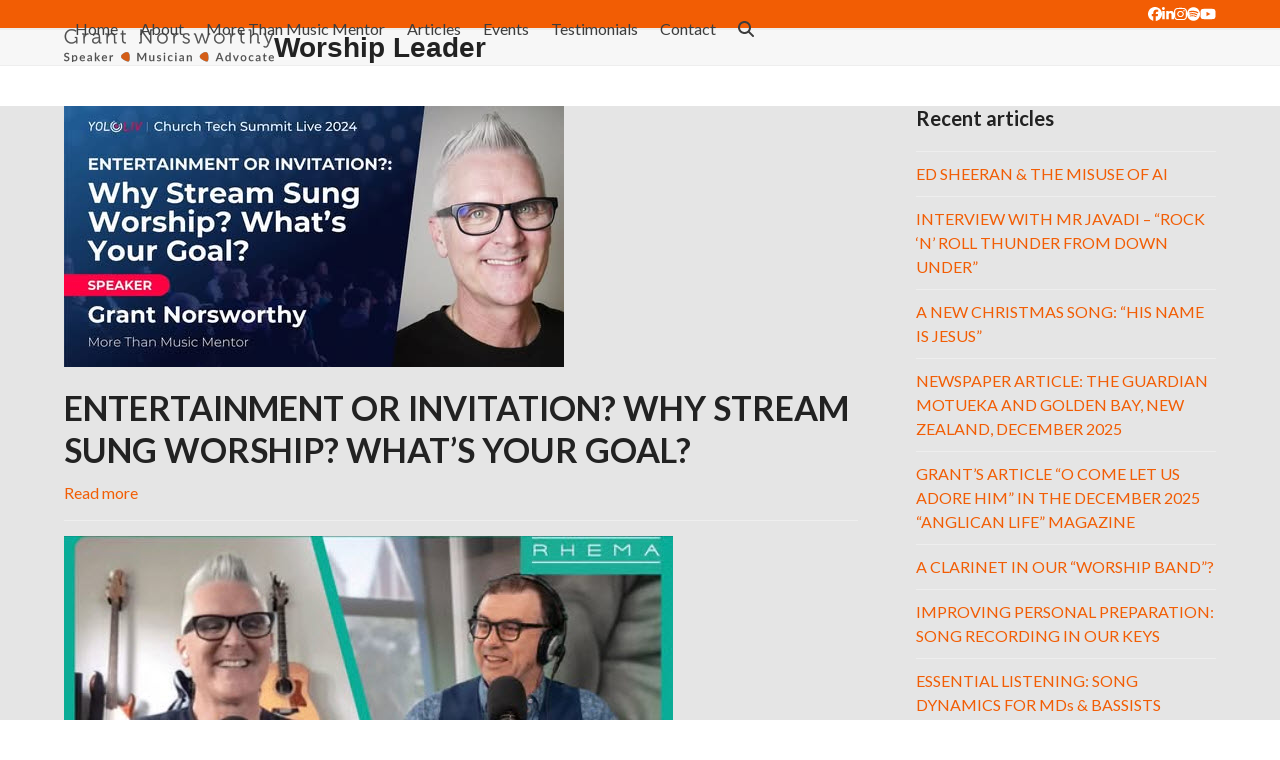

--- FILE ---
content_type: text/html; charset=UTF-8
request_url: https://www.grantnorsworthy.com/tag/worship-leader/
body_size: 19637
content:
<!DOCTYPE html>
<html lang="en-NZ" class="wpex-classic-style">
<head>
<meta charset="UTF-8">
<link rel="profile" href="https://gmpg.org/xfn/11">
<meta name='robots' content='index, follow, max-image-preview:large, max-snippet:-1, max-video-preview:-1' />
	<style>img:is([sizes="auto" i], [sizes^="auto," i]) { contain-intrinsic-size: 3000px 1500px }</style>
	<meta name="viewport" content="width=device-width, initial-scale=1">

	<!-- This site is optimized with the Yoast SEO Premium plugin v26.7 (Yoast SEO v26.7) - https://yoast.com/wordpress/plugins/seo/ -->
	<title>Worship Leader Archives - Grant Norsworthy</title><link rel="preload" data-rocket-preload as="style" href="https://fonts.googleapis.com/css2?family=Lato:ital,wght@0,100;0,200;0,300;0,400;0,500;0,600;0,700;0,800;0,900;1,100;1,200;1,300;1,400;1,500;1,600;1,700;1,800;1,900&#038;subset=latin&#038;display=swap" /><link rel="stylesheet" href="https://fonts.googleapis.com/css2?family=Lato:ital,wght@0,100;0,200;0,300;0,400;0,500;0,600;0,700;0,800;0,900;1,100;1,200;1,300;1,400;1,500;1,600;1,700;1,800;1,900&#038;subset=latin&#038;display=swap" media="print" onload="this.media='all'" /><noscript><link rel="stylesheet" href="https://fonts.googleapis.com/css2?family=Lato:ital,wght@0,100;0,200;0,300;0,400;0,500;0,600;0,700;0,800;0,900;1,100;1,200;1,300;1,400;1,500;1,600;1,700;1,800;1,900&#038;subset=latin&#038;display=swap" /></noscript>
	<link rel="canonical" href="https://www.grantnorsworthy.com/tag/worship-leader/" />
	<meta property="og:locale" content="en_US" />
	<meta property="og:type" content="article" />
	<meta property="og:title" content="Worship Leader Archives" />
	<meta property="og:url" content="https://www.grantnorsworthy.com/tag/worship-leader/" />
	<meta property="og:site_name" content="Grant Norsworthy" />
	<meta name="twitter:card" content="summary_large_image" />
	<script type="application/ld+json" class="yoast-schema-graph">{"@context":"https://schema.org","@graph":[{"@type":"CollectionPage","@id":"https://www.grantnorsworthy.com/tag/worship-leader/","url":"https://www.grantnorsworthy.com/tag/worship-leader/","name":"Worship Leader Archives - Grant Norsworthy","isPartOf":{"@id":"https://www.grantnorsworthy.com/#website"},"primaryImageOfPage":{"@id":"https://www.grantnorsworthy.com/tag/worship-leader/#primaryimage"},"image":{"@id":"https://www.grantnorsworthy.com/tag/worship-leader/#primaryimage"},"thumbnailUrl":"https://www.grantnorsworthy.com/wp-content/uploads/sites/112/2025/02/Church-Tech-Summit-Live-2024.jpg","breadcrumb":{"@id":"https://www.grantnorsworthy.com/tag/worship-leader/#breadcrumb"},"inLanguage":"en-NZ"},{"@type":"ImageObject","inLanguage":"en-NZ","@id":"https://www.grantnorsworthy.com/tag/worship-leader/#primaryimage","url":"https://www.grantnorsworthy.com/wp-content/uploads/sites/112/2025/02/Church-Tech-Summit-Live-2024.jpg","contentUrl":"https://www.grantnorsworthy.com/wp-content/uploads/sites/112/2025/02/Church-Tech-Summit-Live-2024.jpg","width":500,"height":261,"caption":"Church Tech Summit Live 2024 Grant Norsworthy Stream Sung Worship Goal"},{"@type":"BreadcrumbList","@id":"https://www.grantnorsworthy.com/tag/worship-leader/#breadcrumb","itemListElement":[{"@type":"ListItem","position":1,"name":"Home","item":"https://www.grantnorsworthy.com/"},{"@type":"ListItem","position":2,"name":"Worship Leader"}]},{"@type":"WebSite","@id":"https://www.grantnorsworthy.com/#website","url":"https://www.grantnorsworthy.com/","name":"Grant Norsworthy","description":"Speaker, Musician &amp; Mentor to Church Music Teams &amp; Leaders","publisher":{"@id":"https://www.grantnorsworthy.com/#organization"},"potentialAction":[{"@type":"SearchAction","target":{"@type":"EntryPoint","urlTemplate":"https://www.grantnorsworthy.com/?s={search_term_string}"},"query-input":{"@type":"PropertyValueSpecification","valueRequired":true,"valueName":"search_term_string"}}],"inLanguage":"en-NZ"},{"@type":"Organization","@id":"https://www.grantnorsworthy.com/#organization","name":"Grant Norsworthy","url":"https://www.grantnorsworthy.com/","logo":{"@type":"ImageObject","inLanguage":"en-NZ","@id":"https://www.grantnorsworthy.com/#/schema/logo/image/","url":"https://www.grantnorsworthy.com/wp-content/uploads/sites/112/2025/10/GrantNorsworthy_Speaker_210_33_PNG.png","contentUrl":"https://www.grantnorsworthy.com/wp-content/uploads/sites/112/2025/10/GrantNorsworthy_Speaker_210_33_PNG.png","width":210,"height":33,"caption":"Grant Norsworthy"},"image":{"@id":"https://www.grantnorsworthy.com/#/schema/logo/image/"},"sameAs":["https://www.facebook.com/grantnorsworthy/","https://www.linkedin.com/in/grant-norsworthy-001b869/","https://www.instagram.com/grantnorsworthy/?hl=en","https://open.spotify.com/artist/2IReYCM04ZGJepRdrAgL22","https://www.youtube.com/morethanmusicmentor"]}]}</script>
	<!-- / Yoast SEO Premium plugin. -->


<link rel='dns-prefetch' href='//fonts.googleapis.com' />
<link href='https://fonts.gstatic.com' crossorigin rel='preconnect' />
<link rel="alternate" type="application/rss+xml" title="Grant Norsworthy &raquo; Feed" href="https://www.grantnorsworthy.com/feed/" />
<link rel="alternate" type="application/rss+xml" title="Grant Norsworthy &raquo; Comments Feed" href="https://www.grantnorsworthy.com/comments/feed/" />
<link rel="alternate" type="application/rss+xml" title="Grant Norsworthy &raquo; Worship Leader Tag Feed" href="https://www.grantnorsworthy.com/tag/worship-leader/feed/" />
<link rel='stylesheet' id='formidable-css' href='https://www.grantnorsworthy.com/wp-content/plugins/formidable/css/formidableforms112.css?ver=1152026' media='all' />
<link rel='stylesheet' id='js_composer_front-css' href='https://www.grantnorsworthy.com/wp-content/plugins/js_composer/assets/css/js_composer.min.css?ver=8.7.2' media='all' />
<link rel='stylesheet' id='wp-block-library-css' href='https://www.grantnorsworthy.com/wp-includes/css/dist/block-library/style.min.css?ver=345d40002738c7402c521283043c22d9' media='all' />
<style id='global-styles-inline-css'>
:root{--wp--preset--aspect-ratio--square: 1;--wp--preset--aspect-ratio--4-3: 4/3;--wp--preset--aspect-ratio--3-4: 3/4;--wp--preset--aspect-ratio--3-2: 3/2;--wp--preset--aspect-ratio--2-3: 2/3;--wp--preset--aspect-ratio--16-9: 16/9;--wp--preset--aspect-ratio--9-16: 9/16;--wp--preset--color--black: #000000;--wp--preset--color--cyan-bluish-gray: #abb8c3;--wp--preset--color--white: #ffffff;--wp--preset--color--pale-pink: #f78da7;--wp--preset--color--vivid-red: #cf2e2e;--wp--preset--color--luminous-vivid-orange: #ff6900;--wp--preset--color--luminous-vivid-amber: #fcb900;--wp--preset--color--light-green-cyan: #7bdcb5;--wp--preset--color--vivid-green-cyan: #00d084;--wp--preset--color--pale-cyan-blue: #8ed1fc;--wp--preset--color--vivid-cyan-blue: #0693e3;--wp--preset--color--vivid-purple: #9b51e0;--wp--preset--color--accent: var(--wpex-accent);--wp--preset--color--on-accent: var(--wpex-on-accent);--wp--preset--color--accent-alt: var(--wpex-accent-alt);--wp--preset--color--on-accent-alt: var(--wpex-on-accent-alt);--wp--preset--gradient--vivid-cyan-blue-to-vivid-purple: linear-gradient(135deg,rgba(6,147,227,1) 0%,rgb(155,81,224) 100%);--wp--preset--gradient--light-green-cyan-to-vivid-green-cyan: linear-gradient(135deg,rgb(122,220,180) 0%,rgb(0,208,130) 100%);--wp--preset--gradient--luminous-vivid-amber-to-luminous-vivid-orange: linear-gradient(135deg,rgba(252,185,0,1) 0%,rgba(255,105,0,1) 100%);--wp--preset--gradient--luminous-vivid-orange-to-vivid-red: linear-gradient(135deg,rgba(255,105,0,1) 0%,rgb(207,46,46) 100%);--wp--preset--gradient--very-light-gray-to-cyan-bluish-gray: linear-gradient(135deg,rgb(238,238,238) 0%,rgb(169,184,195) 100%);--wp--preset--gradient--cool-to-warm-spectrum: linear-gradient(135deg,rgb(74,234,220) 0%,rgb(151,120,209) 20%,rgb(207,42,186) 40%,rgb(238,44,130) 60%,rgb(251,105,98) 80%,rgb(254,248,76) 100%);--wp--preset--gradient--blush-light-purple: linear-gradient(135deg,rgb(255,206,236) 0%,rgb(152,150,240) 100%);--wp--preset--gradient--blush-bordeaux: linear-gradient(135deg,rgb(254,205,165) 0%,rgb(254,45,45) 50%,rgb(107,0,62) 100%);--wp--preset--gradient--luminous-dusk: linear-gradient(135deg,rgb(255,203,112) 0%,rgb(199,81,192) 50%,rgb(65,88,208) 100%);--wp--preset--gradient--pale-ocean: linear-gradient(135deg,rgb(255,245,203) 0%,rgb(182,227,212) 50%,rgb(51,167,181) 100%);--wp--preset--gradient--electric-grass: linear-gradient(135deg,rgb(202,248,128) 0%,rgb(113,206,126) 100%);--wp--preset--gradient--midnight: linear-gradient(135deg,rgb(2,3,129) 0%,rgb(40,116,252) 100%);--wp--preset--font-size--small: 13px;--wp--preset--font-size--medium: 20px;--wp--preset--font-size--large: 36px;--wp--preset--font-size--x-large: 42px;--wp--preset--font-family--system-sans-serif: -apple-system, BlinkMacSystemFont, 'Segoe UI', Roboto, Oxygen-Sans, Ubuntu, Cantarell, 'Helvetica Neue', sans-serif;--wp--preset--font-family--system-serif: Iowan Old Style, Apple Garamond, Baskerville, Times New Roman, Droid Serif, Times, Source Serif Pro, serif, Apple Color Emoji, Segoe UI Emoji, Segoe UI Symbol;--wp--preset--spacing--20: 0.44rem;--wp--preset--spacing--30: 0.67rem;--wp--preset--spacing--40: 1rem;--wp--preset--spacing--50: 1.5rem;--wp--preset--spacing--60: 2.25rem;--wp--preset--spacing--70: 3.38rem;--wp--preset--spacing--80: 5.06rem;--wp--preset--shadow--natural: 6px 6px 9px rgba(0, 0, 0, 0.2);--wp--preset--shadow--deep: 12px 12px 50px rgba(0, 0, 0, 0.4);--wp--preset--shadow--sharp: 6px 6px 0px rgba(0, 0, 0, 0.2);--wp--preset--shadow--outlined: 6px 6px 0px -3px rgba(255, 255, 255, 1), 6px 6px rgba(0, 0, 0, 1);--wp--preset--shadow--crisp: 6px 6px 0px rgba(0, 0, 0, 1);}:root { --wp--style--global--content-size: 840px;--wp--style--global--wide-size: 1200px; }:where(body) { margin: 0; }.wp-site-blocks > .alignleft { float: left; margin-right: 2em; }.wp-site-blocks > .alignright { float: right; margin-left: 2em; }.wp-site-blocks > .aligncenter { justify-content: center; margin-left: auto; margin-right: auto; }:where(.wp-site-blocks) > * { margin-block-start: 24px; margin-block-end: 0; }:where(.wp-site-blocks) > :first-child { margin-block-start: 0; }:where(.wp-site-blocks) > :last-child { margin-block-end: 0; }:root { --wp--style--block-gap: 24px; }:root :where(.is-layout-flow) > :first-child{margin-block-start: 0;}:root :where(.is-layout-flow) > :last-child{margin-block-end: 0;}:root :where(.is-layout-flow) > *{margin-block-start: 24px;margin-block-end: 0;}:root :where(.is-layout-constrained) > :first-child{margin-block-start: 0;}:root :where(.is-layout-constrained) > :last-child{margin-block-end: 0;}:root :where(.is-layout-constrained) > *{margin-block-start: 24px;margin-block-end: 0;}:root :where(.is-layout-flex){gap: 24px;}:root :where(.is-layout-grid){gap: 24px;}.is-layout-flow > .alignleft{float: left;margin-inline-start: 0;margin-inline-end: 2em;}.is-layout-flow > .alignright{float: right;margin-inline-start: 2em;margin-inline-end: 0;}.is-layout-flow > .aligncenter{margin-left: auto !important;margin-right: auto !important;}.is-layout-constrained > .alignleft{float: left;margin-inline-start: 0;margin-inline-end: 2em;}.is-layout-constrained > .alignright{float: right;margin-inline-start: 2em;margin-inline-end: 0;}.is-layout-constrained > .aligncenter{margin-left: auto !important;margin-right: auto !important;}.is-layout-constrained > :where(:not(.alignleft):not(.alignright):not(.alignfull)){max-width: var(--wp--style--global--content-size);margin-left: auto !important;margin-right: auto !important;}.is-layout-constrained > .alignwide{max-width: var(--wp--style--global--wide-size);}body .is-layout-flex{display: flex;}.is-layout-flex{flex-wrap: wrap;align-items: center;}.is-layout-flex > :is(*, div){margin: 0;}body .is-layout-grid{display: grid;}.is-layout-grid > :is(*, div){margin: 0;}body{padding-top: 0px;padding-right: 0px;padding-bottom: 0px;padding-left: 0px;}a:where(:not(.wp-element-button)){text-decoration: underline;}:root :where(.wp-element-button, .wp-block-button__link){background-color: #32373c;border-width: 0;color: #fff;font-family: inherit;font-size: inherit;line-height: inherit;padding: calc(0.667em + 2px) calc(1.333em + 2px);text-decoration: none;}.has-black-color{color: var(--wp--preset--color--black) !important;}.has-cyan-bluish-gray-color{color: var(--wp--preset--color--cyan-bluish-gray) !important;}.has-white-color{color: var(--wp--preset--color--white) !important;}.has-pale-pink-color{color: var(--wp--preset--color--pale-pink) !important;}.has-vivid-red-color{color: var(--wp--preset--color--vivid-red) !important;}.has-luminous-vivid-orange-color{color: var(--wp--preset--color--luminous-vivid-orange) !important;}.has-luminous-vivid-amber-color{color: var(--wp--preset--color--luminous-vivid-amber) !important;}.has-light-green-cyan-color{color: var(--wp--preset--color--light-green-cyan) !important;}.has-vivid-green-cyan-color{color: var(--wp--preset--color--vivid-green-cyan) !important;}.has-pale-cyan-blue-color{color: var(--wp--preset--color--pale-cyan-blue) !important;}.has-vivid-cyan-blue-color{color: var(--wp--preset--color--vivid-cyan-blue) !important;}.has-vivid-purple-color{color: var(--wp--preset--color--vivid-purple) !important;}.has-accent-color{color: var(--wp--preset--color--accent) !important;}.has-on-accent-color{color: var(--wp--preset--color--on-accent) !important;}.has-accent-alt-color{color: var(--wp--preset--color--accent-alt) !important;}.has-on-accent-alt-color{color: var(--wp--preset--color--on-accent-alt) !important;}.has-black-background-color{background-color: var(--wp--preset--color--black) !important;}.has-cyan-bluish-gray-background-color{background-color: var(--wp--preset--color--cyan-bluish-gray) !important;}.has-white-background-color{background-color: var(--wp--preset--color--white) !important;}.has-pale-pink-background-color{background-color: var(--wp--preset--color--pale-pink) !important;}.has-vivid-red-background-color{background-color: var(--wp--preset--color--vivid-red) !important;}.has-luminous-vivid-orange-background-color{background-color: var(--wp--preset--color--luminous-vivid-orange) !important;}.has-luminous-vivid-amber-background-color{background-color: var(--wp--preset--color--luminous-vivid-amber) !important;}.has-light-green-cyan-background-color{background-color: var(--wp--preset--color--light-green-cyan) !important;}.has-vivid-green-cyan-background-color{background-color: var(--wp--preset--color--vivid-green-cyan) !important;}.has-pale-cyan-blue-background-color{background-color: var(--wp--preset--color--pale-cyan-blue) !important;}.has-vivid-cyan-blue-background-color{background-color: var(--wp--preset--color--vivid-cyan-blue) !important;}.has-vivid-purple-background-color{background-color: var(--wp--preset--color--vivid-purple) !important;}.has-accent-background-color{background-color: var(--wp--preset--color--accent) !important;}.has-on-accent-background-color{background-color: var(--wp--preset--color--on-accent) !important;}.has-accent-alt-background-color{background-color: var(--wp--preset--color--accent-alt) !important;}.has-on-accent-alt-background-color{background-color: var(--wp--preset--color--on-accent-alt) !important;}.has-black-border-color{border-color: var(--wp--preset--color--black) !important;}.has-cyan-bluish-gray-border-color{border-color: var(--wp--preset--color--cyan-bluish-gray) !important;}.has-white-border-color{border-color: var(--wp--preset--color--white) !important;}.has-pale-pink-border-color{border-color: var(--wp--preset--color--pale-pink) !important;}.has-vivid-red-border-color{border-color: var(--wp--preset--color--vivid-red) !important;}.has-luminous-vivid-orange-border-color{border-color: var(--wp--preset--color--luminous-vivid-orange) !important;}.has-luminous-vivid-amber-border-color{border-color: var(--wp--preset--color--luminous-vivid-amber) !important;}.has-light-green-cyan-border-color{border-color: var(--wp--preset--color--light-green-cyan) !important;}.has-vivid-green-cyan-border-color{border-color: var(--wp--preset--color--vivid-green-cyan) !important;}.has-pale-cyan-blue-border-color{border-color: var(--wp--preset--color--pale-cyan-blue) !important;}.has-vivid-cyan-blue-border-color{border-color: var(--wp--preset--color--vivid-cyan-blue) !important;}.has-vivid-purple-border-color{border-color: var(--wp--preset--color--vivid-purple) !important;}.has-accent-border-color{border-color: var(--wp--preset--color--accent) !important;}.has-on-accent-border-color{border-color: var(--wp--preset--color--on-accent) !important;}.has-accent-alt-border-color{border-color: var(--wp--preset--color--accent-alt) !important;}.has-on-accent-alt-border-color{border-color: var(--wp--preset--color--on-accent-alt) !important;}.has-vivid-cyan-blue-to-vivid-purple-gradient-background{background: var(--wp--preset--gradient--vivid-cyan-blue-to-vivid-purple) !important;}.has-light-green-cyan-to-vivid-green-cyan-gradient-background{background: var(--wp--preset--gradient--light-green-cyan-to-vivid-green-cyan) !important;}.has-luminous-vivid-amber-to-luminous-vivid-orange-gradient-background{background: var(--wp--preset--gradient--luminous-vivid-amber-to-luminous-vivid-orange) !important;}.has-luminous-vivid-orange-to-vivid-red-gradient-background{background: var(--wp--preset--gradient--luminous-vivid-orange-to-vivid-red) !important;}.has-very-light-gray-to-cyan-bluish-gray-gradient-background{background: var(--wp--preset--gradient--very-light-gray-to-cyan-bluish-gray) !important;}.has-cool-to-warm-spectrum-gradient-background{background: var(--wp--preset--gradient--cool-to-warm-spectrum) !important;}.has-blush-light-purple-gradient-background{background: var(--wp--preset--gradient--blush-light-purple) !important;}.has-blush-bordeaux-gradient-background{background: var(--wp--preset--gradient--blush-bordeaux) !important;}.has-luminous-dusk-gradient-background{background: var(--wp--preset--gradient--luminous-dusk) !important;}.has-pale-ocean-gradient-background{background: var(--wp--preset--gradient--pale-ocean) !important;}.has-electric-grass-gradient-background{background: var(--wp--preset--gradient--electric-grass) !important;}.has-midnight-gradient-background{background: var(--wp--preset--gradient--midnight) !important;}.has-small-font-size{font-size: var(--wp--preset--font-size--small) !important;}.has-medium-font-size{font-size: var(--wp--preset--font-size--medium) !important;}.has-large-font-size{font-size: var(--wp--preset--font-size--large) !important;}.has-x-large-font-size{font-size: var(--wp--preset--font-size--x-large) !important;}.has-system-sans-serif-font-family{font-family: var(--wp--preset--font-family--system-sans-serif) !important;}.has-system-serif-font-family{font-family: var(--wp--preset--font-family--system-serif) !important;}
:root :where(.wp-block-post-template){margin-top: 0px;margin-right: auto;margin-bottom: 0px;margin-left: auto;}
:root :where(.wp-block-pullquote){font-size: 1.5em;line-height: 1.6;}
</style>
<link rel='stylesheet' id='webeasy-css' href='https://www.grantnorsworthy.com/wp-content/plugins/webeasy/public/css/webeasy-public.css?ver=1.9.3' media='all' />

<link rel='stylesheet' id='wpex-style-css' href='https://www.grantnorsworthy.com/wp-content/themes/Total/style.css?ver=6.5' media='all' />
<link rel='stylesheet' id='wpex-mobile-menu-breakpoint-max-css' href='https://www.grantnorsworthy.com/wp-content/themes/Total/assets/css/frontend/breakpoints/max.min.css?ver=6.5' media='only screen and (max-width:959px)' />
<link rel='stylesheet' id='wpex-mobile-menu-breakpoint-min-css' href='https://www.grantnorsworthy.com/wp-content/themes/Total/assets/css/frontend/breakpoints/min.min.css?ver=6.5' media='only screen and (min-width:960px)' />
<link rel='stylesheet' id='vcex-shortcodes-css' href='https://www.grantnorsworthy.com/wp-content/themes/Total/assets/css/frontend/vcex-shortcodes.min.css?ver=6.5' media='all' />
<link rel='stylesheet' id='wpex-wpbakery-css' href='https://www.grantnorsworthy.com/wp-content/themes/Total/assets/css/frontend/wpbakery.min.css?ver=6.5' media='all' />
<script src="https://www.grantnorsworthy.com/wp-includes/js/jquery/jquery.min.js?ver=3.7.1" id="jquery-core-js"></script>
<script src="https://www.grantnorsworthy.com/wp-includes/js/jquery/jquery-migrate.min.js?ver=3.4.1" id="jquery-migrate-js"></script>
<script id="webeasy-js-extra">
var ajax_settings = {"ajax_url":"https:\/\/www.grantnorsworthy.com\/wp-admin\/admin-ajax.php"};
</script>
<script src="https://www.grantnorsworthy.com/wp-content/plugins/webeasy/public/js/webeasy-public.js?ver=1.9.3" id="webeasy-js" data-rocket-defer defer></script>
<script id="wpex-core-js-extra">
var wpex_theme_params = {"selectArrowIcon":"<span class=\"wpex-select-arrow__icon wpex-icon--sm wpex-flex wpex-icon\" aria-hidden=\"true\"><svg viewBox=\"0 0 24 24\" xmlns=\"http:\/\/www.w3.org\/2000\/svg\"><rect fill=\"none\" height=\"24\" width=\"24\"\/><g transform=\"matrix(0, -1, 1, 0, -0.115, 23.885)\"><polygon points=\"17.77,3.77 16,2 6,12 16,22 17.77,20.23 9.54,12\"\/><\/g><\/svg><\/span>","customSelects":".widget_categories form,.widget_archive select,.vcex-form-shortcode select","scrollToHash":"1","localScrollFindLinks":"1","localScrollHighlight":"1","localScrollUpdateHash":"1","scrollToHashTimeout":"500","localScrollTargets":"li.local-scroll a, a.local-scroll, .local-scroll-link, .local-scroll-link > a,.sidr-class-local-scroll-link,li.sidr-class-local-scroll > span > a,li.sidr-class-local-scroll > a","scrollToBehavior":"smooth"};
</script>
<script src="https://www.grantnorsworthy.com/wp-content/themes/Total/assets/js/frontend/core.min.js?ver=6.5" id="wpex-core-js" defer data-wp-strategy="defer"></script>
<script id="wpex-inline-js-after">
!function(){const e=document.querySelector("html"),t=()=>{const t=window.innerWidth-document.documentElement.clientWidth;t&&e.style.setProperty("--wpex-scrollbar-width",`${t}px`)};t(),window.addEventListener("resize",(()=>{t()}))}();
</script>
<script src="https://www.grantnorsworthy.com/wp-content/themes/Total/assets/js/frontend/search/drop-down.min.js?ver=6.5" id="wpex-search-drop_down-js" defer data-wp-strategy="defer"></script>
<script id="wpex-sticky-header-js-extra">
var wpex_sticky_header_params = {"breakpoint":"960"};
</script>
<script src="https://www.grantnorsworthy.com/wp-content/themes/Total/assets/js/frontend/sticky/header.min.js?ver=6.5" id="wpex-sticky-header-js" defer data-wp-strategy="defer"></script>
<script id="wpex-mobile-menu-sidr-js-extra">
var wpex_mobile_menu_sidr_params = {"breakpoint":"959","i18n":{"openSubmenu":"Open submenu of %s","closeSubmenu":"Close submenu of %s"},"openSubmenuIcon":"<span class=\"wpex-open-submenu__icon wpex-transition-transform wpex-duration-300 wpex-icon\" aria-hidden=\"true\"><svg xmlns=\"http:\/\/www.w3.org\/2000\/svg\" viewBox=\"0 0 448 512\"><path d=\"M201.4 342.6c12.5 12.5 32.8 12.5 45.3 0l160-160c12.5-12.5 12.5-32.8 0-45.3s-32.8-12.5-45.3 0L224 274.7 86.6 137.4c-12.5-12.5-32.8-12.5-45.3 0s-12.5 32.8 0 45.3l160 160z\"\/><\/svg><\/span>","source":"#mobile-menu-alternative, #mobile-menu-search","side":"right","dark_surface":"1","displace":"","aria_label":"Mobile menu","aria_label_close":"Close mobile menu","class":["wpex-mobile-menu"],"speed":"300"};
</script>
<script src="https://www.grantnorsworthy.com/wp-content/themes/Total/assets/js/frontend/mobile-menu/sidr.min.js?ver=6.5" id="wpex-mobile-menu-sidr-js" defer data-wp-strategy="defer"></script>
<script></script><link rel="https://api.w.org/" href="https://www.grantnorsworthy.com/wp-json/" /><link rel="alternate" title="JSON" type="application/json" href="https://www.grantnorsworthy.com/wp-json/wp/v2/tags/768" /><link rel="EditURI" type="application/rsd+xml" title="RSD" href="https://www.grantnorsworthy.com/xmlrpc.php?rsd" />
<script>document.documentElement.className += " js";</script>
<!-- This code is added by Analytify (8.0.1) https://analytify.io/ !-->
						<script async src="https://www.googletagmanager.com/gtag/js?id=G-2VP2J4KWZ1"></script>
			<script>
			window.dataLayer = window.dataLayer || [];
			function gtag(){dataLayer.push(arguments);}
			gtag('js', new Date());

			const configuration = {"anonymize_ip":"false","forceSSL":"false","allow_display_features":"false","debug_mode":true};
			const gaID = 'G-2VP2J4KWZ1';

			
			gtag('config', gaID, configuration);

			
			</script>

			<!-- This code is added by Analytify (8.0.1) !--><noscript><style>body:not(.content-full-screen) .wpex-vc-row-stretched[data-vc-full-width-init="false"]{visibility:visible;}</style></noscript><link rel="icon" href="https://www.grantnorsworthy.com/wp-content/uploads/sites/112/2024/09/16x16-favicon.png" sizes="32x32" />
<link rel="icon" href="https://www.grantnorsworthy.com/wp-content/uploads/sites/112/2024/09/16x16-favicon.png" sizes="192x192" />
<link rel="apple-touch-icon" href="https://www.grantnorsworthy.com/wp-content/uploads/sites/112/2024/09/16x16-favicon.png" />
<meta name="msapplication-TileImage" content="https://www.grantnorsworthy.com/wp-content/uploads/sites/112/2024/09/16x16-favicon.png" />
<script>function setREVStartSize(e){
			//window.requestAnimationFrame(function() {
				window.RSIW = window.RSIW===undefined ? window.innerWidth : window.RSIW;
				window.RSIH = window.RSIH===undefined ? window.innerHeight : window.RSIH;
				try {
					var pw = document.getElementById(e.c).parentNode.offsetWidth,
						newh;
					pw = pw===0 || isNaN(pw) || (e.l=="fullwidth" || e.layout=="fullwidth") ? window.RSIW : pw;
					e.tabw = e.tabw===undefined ? 0 : parseInt(e.tabw);
					e.thumbw = e.thumbw===undefined ? 0 : parseInt(e.thumbw);
					e.tabh = e.tabh===undefined ? 0 : parseInt(e.tabh);
					e.thumbh = e.thumbh===undefined ? 0 : parseInt(e.thumbh);
					e.tabhide = e.tabhide===undefined ? 0 : parseInt(e.tabhide);
					e.thumbhide = e.thumbhide===undefined ? 0 : parseInt(e.thumbhide);
					e.mh = e.mh===undefined || e.mh=="" || e.mh==="auto" ? 0 : parseInt(e.mh,0);
					if(e.layout==="fullscreen" || e.l==="fullscreen")
						newh = Math.max(e.mh,window.RSIH);
					else{
						e.gw = Array.isArray(e.gw) ? e.gw : [e.gw];
						for (var i in e.rl) if (e.gw[i]===undefined || e.gw[i]===0) e.gw[i] = e.gw[i-1];
						e.gh = e.el===undefined || e.el==="" || (Array.isArray(e.el) && e.el.length==0)? e.gh : e.el;
						e.gh = Array.isArray(e.gh) ? e.gh : [e.gh];
						for (var i in e.rl) if (e.gh[i]===undefined || e.gh[i]===0) e.gh[i] = e.gh[i-1];
											
						var nl = new Array(e.rl.length),
							ix = 0,
							sl;
						e.tabw = e.tabhide>=pw ? 0 : e.tabw;
						e.thumbw = e.thumbhide>=pw ? 0 : e.thumbw;
						e.tabh = e.tabhide>=pw ? 0 : e.tabh;
						e.thumbh = e.thumbhide>=pw ? 0 : e.thumbh;
						for (var i in e.rl) nl[i] = e.rl[i]<window.RSIW ? 0 : e.rl[i];
						sl = nl[0];
						for (var i in nl) if (sl>nl[i] && nl[i]>0) { sl = nl[i]; ix=i;}
						var m = pw>(e.gw[ix]+e.tabw+e.thumbw) ? 1 : (pw-(e.tabw+e.thumbw)) / (e.gw[ix]);
						newh =  (e.gh[ix] * m) + (e.tabh + e.thumbh);
					}
					var el = document.getElementById(e.c);
					if (el!==null && el) el.style.height = newh+"px";
					el = document.getElementById(e.c+"_wrapper");
					if (el!==null && el) {
						el.style.height = newh+"px";
						el.style.display = "block";
					}
				} catch(e){
					console.log("Failure at Presize of Slider:" + e)
				}
			//});
		  };</script>
		<style id="wp-custom-css">
			.wpex-text-center{text-align:center;}		</style>
		<noscript><style> .wpb_animate_when_almost_visible { opacity: 1; }</style></noscript><style data-type="wpex-css" id="wpex-css">/*TYPOGRAPHY*/:root{--wpex-body-font-family:Lato,sans-serif;--wpex-body-font-style:normal;}.page-header .page-header-title{font-family:'Trebuchet MS',Helvetica,sans-serif;}/*CUSTOMIZER STYLING*/:root{--wpex-accent:#f25d04;--wpex-accent-alt:#f25d04;--wpex-accent-alt:#f25d04;--wpex-btn-color:#ffffff;--wpex-hover-btn-color:#dd9933;--wpex-btn-bg:#dd9933;--wpex-vc-column-inner-margin-bottom:40px;}::selection{color:#f25d04;}::-moz-selection{color:#f25d04;}#top-bar-wrap{background-color:#f25d04;}.wpex-top-bar-sticky{background-color:#f25d04;}#top-bar{color:#ffffff;--wpex-text-2:#ffffff;--wpex-text-3:#ffffff;--wpex-text-4:#ffffff;--wpex-link-color:#ffffff;}#top-bar-social a.wpex-social-btn-no-style{color:#ffffff;}#site-navigation-wrap{--wpex-main-nav-link-color:#3d3d3d;--wpex-hover-main-nav-link-color:#3d3d3d;--wpex-active-main-nav-link-color:#3d3d3d;--wpex-hover-main-nav-link-color:#f25d04;--wpex-active-main-nav-link-color:#f25d04;}.testimonial-entry-content{background:#f25d04;color:#ffffff;}.testimonial-caret{border-top-color:#f25d04;}#footer-callout-wrap{background-color:#e5e5e5;border-top-color:#e5e5e5;border-bottom-color:#e5e5e5;}#footer-callout .theme-button{background:#f25d04;}#footer-callout .theme-button:hover{background:#f26615;color:#f2c204;}</style><meta name="generator" content="WP Rocket 3.17.4" data-wpr-features="wpr_defer_js" /></head>

<body data-rsssl=1 class="archive tag tag-worship-leader tag-768 wp-custom-logo wp-embed-responsive wp-theme-Total wpex-theme wpex-responsive full-width-main-layout no-composer wpex-live-site wpex-has-primary-bottom-spacing site-full-width content-right-sidebar has-sidebar has-topbar sidebar-widget-icons hasnt-overlay-header has-mobile-menu wpex-mobile-toggle-menu-icon_buttons wpex-no-js wpb-js-composer js-comp-ver-8.7.2 vc_responsive">

	
<a href="#content" class="skip-to-content">Skip to content</a>

	
	<span data-ls_id="#site_top" tabindex="-1"></span>
	<div data-rocket-location-hash="6e44b2016d2cabecab759d82a55731bb" id="outer-wrap" class="wpex-overflow-clip">
		
		
		
		<div data-rocket-location-hash="cefcdec2578b0fc4f7a707868adc6a39" id="wrap" class="wpex-clr">

			
			<div data-rocket-location-hash="34760998759be771aaf4ba3fbf980ab2" id="top-bar-wrap" class="wpex-border-b wpex-border-main wpex-border-solid wpex-text-sm wpex-print-hidden">
			<div id="top-bar" class="container wpex-relative wpex-py-15 wpex-md-flex wpex-justify-between wpex-items-center wpex-text-center wpex-md-text-initial">
	<div id="top-bar-content" class="has-content top-bar-left wpex-clr">


</div>


<div id="top-bar-social" class="top-bar-right wpex-mt-10 wpex-md-mt-0 social-style-none"><ul id="top-bar-social-list" class="wpex-inline-flex wpex-flex-wrap wpex-gap-y-5 wpex-list-none wpex-m-0 wpex-last-mr-0 wpex-gap-x-15 wpex-justify-center wpex-md-justify-start"><li class="top-bar-social-list__item"><a href="https://www.facebook.com/grantnorsworthy/" target="_blank" class="top-bar-social-list__link wpex-facebook wpex-social-btn wpex-social-btn-no-style" rel="noopener noreferrer"><span class="wpex-icon" aria-hidden="true"><svg xmlns="http://www.w3.org/2000/svg" viewBox="0 0 512 512"><path d="M512 256C512 114.6 397.4 0 256 0S0 114.6 0 256C0 376 82.7 476.8 194.2 504.5V334.2H141.4V256h52.8V222.3c0-87.1 39.4-127.5 125-127.5c16.2 0 44.2 3.2 55.7 6.4V172c-6-.6-16.5-1-29.6-1c-42 0-58.2 15.9-58.2 57.2V256h83.6l-14.4 78.2H287V510.1C413.8 494.8 512 386.9 512 256h0z"/></svg></span><span class="screen-reader-text">Facebook</span></a></li><li class="top-bar-social-list__item"><a href="https://www.linkedin.com/in/grant-norsworthy-001b869/" target="_blank" class="top-bar-social-list__link wpex-linkedin wpex-social-btn wpex-social-btn-no-style" rel="noopener noreferrer"><span class="wpex-icon" aria-hidden="true"><svg xmlns="http://www.w3.org/2000/svg" viewBox="0 0 448 512"><path d="M100.3 448H7.4V148.9h92.9zM53.8 108.1C24.1 108.1 0 83.5 0 53.8a53.8 53.8 0 0 1 107.6 0c0 29.7-24.1 54.3-53.8 54.3zM447.9 448h-92.7V302.4c0-34.7-.7-79.2-48.3-79.2-48.3 0-55.7 37.7-55.7 76.7V448h-92.8V148.9h89.1v40.8h1.3c12.4-23.5 42.7-48.3 87.9-48.3 94 0 111.3 61.9 111.3 142.3V448z"/></svg></span><span class="screen-reader-text">LinkedIn</span></a></li><li class="top-bar-social-list__item"><a href="https://www.instagram.com/grantnorsworthy/?hl=en" target="_blank" class="top-bar-social-list__link wpex-instagram wpex-social-btn wpex-social-btn-no-style" rel="noopener noreferrer"><span class="wpex-icon" aria-hidden="true"><svg xmlns="http://www.w3.org/2000/svg" viewBox="0 0 448 512"><path d="M224.1 141c-63.6 0-114.9 51.3-114.9 114.9s51.3 114.9 114.9 114.9S339 319.5 339 255.9 287.7 141 224.1 141zm0 189.6c-41.1 0-74.7-33.5-74.7-74.7s33.5-74.7 74.7-74.7 74.7 33.5 74.7 74.7-33.6 74.7-74.7 74.7zm146.4-194.3c0 14.9-12 26.8-26.8 26.8-14.9 0-26.8-12-26.8-26.8s12-26.8 26.8-26.8 26.8 12 26.8 26.8zm76.1 27.2c-1.7-35.9-9.9-67.7-36.2-93.9-26.2-26.2-58-34.4-93.9-36.2-37-2.1-147.9-2.1-184.9 0-35.8 1.7-67.6 9.9-93.9 36.1s-34.4 58-36.2 93.9c-2.1 37-2.1 147.9 0 184.9 1.7 35.9 9.9 67.7 36.2 93.9s58 34.4 93.9 36.2c37 2.1 147.9 2.1 184.9 0 35.9-1.7 67.7-9.9 93.9-36.2 26.2-26.2 34.4-58 36.2-93.9 2.1-37 2.1-147.8 0-184.8zM398.8 388c-7.8 19.6-22.9 34.7-42.6 42.6-29.5 11.7-99.5 9-132.1 9s-102.7 2.6-132.1-9c-19.6-7.8-34.7-22.9-42.6-42.6-11.7-29.5-9-99.5-9-132.1s-2.6-102.7 9-132.1c7.8-19.6 22.9-34.7 42.6-42.6 29.5-11.7 99.5-9 132.1-9s102.7-2.6 132.1 9c19.6 7.8 34.7 22.9 42.6 42.6 11.7 29.5 9 99.5 9 132.1s2.7 102.7-9 132.1z"/></svg></span><span class="screen-reader-text">Instagram</span></a></li><li class="top-bar-social-list__item"><a href="https://open.spotify.com/artist/2IReYCM04ZGJepRdrAgL22" target="_blank" class="top-bar-social-list__link wpex-spotify wpex-social-btn wpex-social-btn-no-style" rel="noopener noreferrer"><span class="wpex-icon" aria-hidden="true"><svg xmlns="http://www.w3.org/2000/svg" viewBox="0 0 496 512"><path d="M248 8C111.1 8 0 119.1 0 256s111.1 248 248 248 248-111.1 248-248S384.9 8 248 8zm100.7 364.9c-4.2 0-6.8-1.3-10.7-3.6-62.4-37.6-135-39.2-206.7-24.5-3.9 1-9 2.6-11.9 2.6-9.7 0-15.8-7.7-15.8-15.8 0-10.3 6.1-15.2 13.6-16.8 81.9-18.1 165.6-16.5 237 26.2 6.1 3.9 9.7 7.4 9.7 16.5s-7.1 15.4-15.2 15.4zm26.9-65.6c-5.2 0-8.7-2.3-12.3-4.2-62.5-37-155.7-51.9-238.6-29.4-4.8 1.3-7.4 2.6-11.9 2.6-10.7 0-19.4-8.7-19.4-19.4s5.2-17.8 15.5-20.7c27.8-7.8 56.2-13.6 97.8-13.6 64.9 0 127.6 16.1 177 45.5 8.1 4.8 11.3 11 11.3 19.7-.1 10.8-8.5 19.5-19.4 19.5zm31-76.2c-5.2 0-8.4-1.3-12.9-3.9-71.2-42.5-198.5-52.7-280.9-29.7-3.6 1-8.1 2.6-12.9 2.6-13.2 0-23.3-10.3-23.3-23.6 0-13.6 8.4-21.3 17.4-23.9 35.2-10.3 74.6-15.2 117.5-15.2 73 0 149.5 15.2 205.4 47.8 7.8 4.5 12.9 10.7 12.9 22.6 0 13.6-11 23.3-23.2 23.3z"/></svg></span><span class="screen-reader-text">Spotify</span></a></li><li class="top-bar-social-list__item"><a href="https://www.youtube.com/morethanmusicmentor" target="_blank" class="top-bar-social-list__link wpex-youtube wpex-social-btn wpex-social-btn-no-style" rel="noopener noreferrer"><span class="wpex-icon" aria-hidden="true"><svg xmlns="http://www.w3.org/2000/svg" viewBox="0 0 576 512"><path d="M549.7 124.1c-6.3-23.7-24.8-42.3-48.3-48.6C458.8 64 288 64 288 64S117.2 64 74.6 75.5c-23.5 6.3-42 24.9-48.3 48.6-11.4 42.9-11.4 132.3-11.4 132.3s0 89.4 11.4 132.3c6.3 23.7 24.8 41.5 48.3 47.8C117.2 448 288 448 288 448s170.8 0 213.4-11.5c23.5-6.3 42-24.2 48.3-47.8 11.4-42.9 11.4-132.3 11.4-132.3s0-89.4-11.4-132.3zm-317.5 213.5V175.2l142.7 81.2-142.7 81.2z"/></svg></span><span class="screen-reader-text">YouTube</span></a></li></ul></div></div>
		</div>
	<div data-rocket-location-hash="c993c38e09f09e38a0814fd40fd10ebb" id="site-header-sticky-wrapper" class="wpex-sticky-header-holder not-sticky wpex-print-hidden">	<header id="site-header" class="header-one wpex-z-sticky fixed-scroll has-sticky-dropshadow dyn-styles wpex-print-hidden wpex-relative wpex-clr">
				<div id="site-header-inner" class="header-one-inner header-padding container wpex-relative wpex-h-100 wpex-py-30 wpex-clr">
<div id="site-logo" class="site-branding header-one-logo logo-padding wpex-flex wpex-items-center wpex-float-left wpex-h-100">
	<div id="site-logo-inner" ><a id="site-logo-link" href="https://www.grantnorsworthy.com/" rel="home" class="main-logo"><img src="https://www.grantnorsworthy.com/wp-content/uploads/sites/112/2025/10/GrantNorsworthy_Speaker_210_33_PNG.png" alt="Grant Norsworthy" class="logo-img wpex-h-auto wpex-max-w-100 wpex-align-middle" width="210" height="33" data-no-retina data-skip-lazy fetchpriority="high"></a></div>

</div>

<div id="site-navigation-wrap" class="navbar-style-one navbar-fixed-height navbar-allows-inner-bg navbar-fixed-line-height wpex-dropdowns-caret wpex-stretch-megamenus hide-at-mm-breakpoint wpex-clr wpex-print-hidden">
	<nav id="site-navigation" class="navigation main-navigation main-navigation-one wpex-clr" aria-label="Main menu"><ul id="menu-main" class="main-navigation-ul dropdown-menu wpex-dropdown-menu wpex-dropdown-menu--onhover"><li id="menu-item-23" class="menu-item menu-item-type-post_type menu-item-object-page menu-item-home menu-item-23"><a href="https://www.grantnorsworthy.com/"><span class="link-inner">Home</span></a></li>
<li id="menu-item-613" class="menu-item menu-item-type-post_type menu-item-object-page menu-item-has-children menu-item-613 dropdown"><a href="https://www.grantnorsworthy.com/about/"><span class="link-inner">About</span></a>
<ul class="sub-menu">
	<li id="menu-item-3333" class="menu-item menu-item-type-post_type menu-item-object-page menu-item-3333"><a href="https://www.grantnorsworthy.com/about/noteworthy/"><span class="link-inner">Noteworthy on Norsworthy</span></a></li>
	<li id="menu-item-543" class="menu-item menu-item-type-post_type menu-item-object-page menu-item-543"><a href="https://www.grantnorsworthy.com/speaker/"><span class="link-inner">Speaker</span></a></li>
	<li id="menu-item-1562" class="menu-item menu-item-type-post_type menu-item-object-page menu-item-1562"><a href="https://www.grantnorsworthy.com/musician/"><span class="link-inner">Musician</span></a></li>
	<li id="menu-item-257" class="menu-item menu-item-type-post_type menu-item-object-page menu-item-257"><a href="https://www.grantnorsworthy.com/advocate/"><span class="link-inner">Advocate</span></a></li>
	<li id="menu-item-3339" class="menu-item menu-item-type-post_type menu-item-object-page menu-item-3339"><a href="https://www.grantnorsworthy.com/about/grant-has-presented-at/"><span class="link-inner">Grant Has Presented At</span></a></li>
</ul>
</li>
<li id="menu-item-20" class="menu-item menu-item-type-post_type menu-item-object-page menu-item-has-children menu-item-20 dropdown"><a href="https://www.grantnorsworthy.com/more-than-music-mentor/"><span class="link-inner">More Than Music Mentor</span></a>
<ul class="sub-menu">
	<li id="menu-item-4744" class="menu-item menu-item-type-post_type menu-item-object-page menu-item-4744"><a href="https://www.grantnorsworthy.com/q-and-a-form/"><span class="link-inner">Q&amp;A Form</span></a></li>
	<li id="menu-item-1041" class="menu-item menu-item-type-post_type menu-item-object-page menu-item-1041"><a href="https://www.grantnorsworthy.com/on-site-workshops/"><span class="link-inner">On-site Workshops</span></a></li>
	<li id="menu-item-900" class="menu-item menu-item-type-post_type menu-item-object-page menu-item-900"><a href="https://www.grantnorsworthy.com/1-to-1-mentorship/"><span class="link-inner">1to1 Mentorship</span></a></li>
	<li id="menu-item-899" class="menu-item menu-item-type-post_type menu-item-object-page menu-item-899"><a href="https://www.grantnorsworthy.com/remote-coach/"><span class="link-inner">Remote Coach</span></a></li>
	<li id="menu-item-764" class="menu-item menu-item-type-post_type menu-item-object-page menu-item-764"><a href="https://www.grantnorsworthy.com/free-online-resources/"><span class="link-inner">Free Online Resources</span></a></li>
</ul>
</li>
<li id="menu-item-1501" class="menu-item menu-item-type-post_type menu-item-object-page menu-item-1501"><a href="https://www.grantnorsworthy.com/articles-2/"><span class="link-inner">Articles</span></a></li>
<li id="menu-item-18" class="menu-item menu-item-type-post_type menu-item-object-page menu-item-18"><a href="https://www.grantnorsworthy.com/events/"><span class="link-inner">Events</span></a></li>
<li id="menu-item-31" class="menu-item menu-item-type-post_type menu-item-object-page menu-item-31"><a href="https://www.grantnorsworthy.com/testimonials/"><span class="link-inner">Testimonials</span></a></li>
<li id="menu-item-22" class="menu-item menu-item-type-post_type menu-item-object-page menu-item-22"><a href="https://www.grantnorsworthy.com/contact/"><span class="link-inner">Contact</span></a></li>
<li class="search-toggle-li menu-item wpex-menu-extra no-icon-margin"><a href="#" class="site-search-toggle search-dropdown-toggle" role="button" aria-expanded="false" aria-controls="searchform-dropdown" aria-label="Search"><span class="link-inner"><span class="wpex-menu-search-text wpex-hidden">Search</span><span class="wpex-menu-search-icon wpex-icon" aria-hidden="true"><svg xmlns="http://www.w3.org/2000/svg" viewBox="0 0 512 512"><path d="M416 208c0 45.9-14.9 88.3-40 122.7L502.6 457.4c12.5 12.5 12.5 32.8 0 45.3s-32.8 12.5-45.3 0L330.7 376c-34.4 25.2-76.8 40-122.7 40C93.1 416 0 322.9 0 208S93.1 0 208 0S416 93.1 416 208zM208 352a144 144 0 1 0 0-288 144 144 0 1 0 0 288z"/></svg></span></span></a></li></ul></nav>
</div>


<div id="mobile-menu" class="wpex-mobile-menu-toggle show-at-mm-breakpoint wpex-flex wpex-items-center wpex-absolute wpex-top-50 -wpex-translate-y-50 wpex-right-0">
	<div class="wpex-inline-flex wpex-items-center"><a href="#" class="mobile-menu-toggle" role="button" aria-expanded="false"><span class="mobile-menu-toggle__icon wpex-flex"><span class="wpex-hamburger-icon wpex-hamburger-icon--inactive wpex-hamburger-icon--animate" aria-hidden="true"><span></span></span></span><span class="screen-reader-text" data-open-text>Open mobile menu</span><span class="screen-reader-text" data-open-text>Close mobile menu</span></a></div>
</div>


<div id="searchform-dropdown" class="header-searchform-wrap header-drop-widget header-drop-widget--colored-top-border wpex-invisible wpex-opacity-0 wpex-absolute wpex-transition-all wpex-duration-200 wpex-translate-Z-0 wpex-text-initial wpex-z-dropdown wpex-top-100 wpex-right-0 wpex-surface-1 wpex-text-2 wpex-p-15">
<form role="search" method="get" class="searchform searchform--header-dropdown wpex-flex" action="https://www.grantnorsworthy.com/" autocomplete="off">
	<label for="searchform-input-696f39ea5e970" class="searchform-label screen-reader-text">Search</label>
	<input id="searchform-input-696f39ea5e970" type="search" class="searchform-input wpex-block wpex-border-0 wpex-outline-0 wpex-w-100 wpex-h-auto wpex-leading-relaxed wpex-rounded-0 wpex-text-2 wpex-surface-2 wpex-p-10 wpex-text-1em wpex-unstyled-input" name="s" placeholder="Search" required>
			<button type="submit" class="searchform-submit wpex-hidden wpex-rounded-0 wpex-py-10 wpex-px-15" aria-label="Submit search"><span class="wpex-icon" aria-hidden="true"><svg xmlns="http://www.w3.org/2000/svg" viewBox="0 0 512 512"><path d="M416 208c0 45.9-14.9 88.3-40 122.7L502.6 457.4c12.5 12.5 12.5 32.8 0 45.3s-32.8 12.5-45.3 0L330.7 376c-34.4 25.2-76.8 40-122.7 40C93.1 416 0 322.9 0 208S93.1 0 208 0S416 93.1 416 208zM208 352a144 144 0 1 0 0-288 144 144 0 1 0 0 288z"/></svg></span></button>
</form>
</div>
</div>
			</header>
</div>
			
			<main data-rocket-location-hash="39d432ca71304104d6c1d5de23132b79" id="main" class="site-main wpex-clr">

				
<header class="page-header default-page-header wpex-relative wpex-mb-40 wpex-surface-2 wpex-py-20 wpex-border-t wpex-border-b wpex-border-solid wpex-border-surface-3 wpex-text-2 wpex-supports-mods">

	
	<div class="page-header-inner container">
<div class="page-header-content">

<h1 class="page-header-title wpex-block wpex-m-0 wpex-text-2xl">

	<span>Worship Leader</span>

</h1>

</div></div>

	
</header>


<div id="content-wrap"  class="container wpex-clr">

	
	<div id="primary" class="content-area wpex-clr">

		
		<div id="content" class="site-content wpex-clr">

			
			
<div id="blog-entries" class="entries wpex-clr">
<article id="post-4851" class="blog-entry large-image-entry-style wpex-relative wpex-clr post-4851 post type-post status-publish format-standard has-post-thumbnail hentry category-articles category-more-than-music-mentor category-miscellaneous tag-worship-team tag-worship-leader tag-church-music tag-congregational-singing tag-goal tag-streaming-sung-worship tag-streaming tag-streaming-worship entry has-media">

	
		<div class="blog-entry-inner entry-inner wpex-last-mb-0">
	<div class="blog-entry-media entry-media wpex-relative wpex-mb-20">

	<a href="https://www.grantnorsworthy.com/entertainment-or-invitation-why-stream-sung-worship/" title="ENTERTAINMENT OR INVITATION? WHY STREAM SUNG WORSHIP? WHAT&#8217;S YOUR GOAL?" class="blog-entry-media-link">
		<img width="500" height="261" src="https://www.grantnorsworthy.com/wp-content/uploads/sites/112/2025/02/Church-Tech-Summit-Live-2024.jpg" class="blog-entry-media-img wpex-align-middle" alt="Church Tech Summit Live 2024 Grant Norsworthy Stream Sung Worship Goal" loading="lazy" decoding="async" srcset="https://www.grantnorsworthy.com/wp-content/uploads/sites/112/2025/02/Church-Tech-Summit-Live-2024.jpg 500w, https://www.grantnorsworthy.com/wp-content/uploads/sites/112/2025/02/Church-Tech-Summit-Live-2024-300x157.jpg 300w" sizes="auto, (max-width: 500px) 100vw, 500px" />					</a>

	
</div>


<header class="blog-entry-header entry-header wpex-mb-10">
		<h2 class="blog-entry-title entry-title wpex-m-0 wpex-text-3xl"><a href="https://www.grantnorsworthy.com/entertainment-or-invitation-why-stream-sung-worship/">ENTERTAINMENT OR INVITATION? WHY STREAM SUNG WORSHIP? WHAT&#8217;S YOUR GOAL?</a></h2>
</header>
<div class="blog-entry-readmore entry-readmore-wrap wpex-my-20 wpex-clr"><a href="https://www.grantnorsworthy.com/entertainment-or-invitation-why-stream-sung-worship/" aria-label="Read more about ENTERTAINMENT OR INVITATION? WHY STREAM SUNG WORSHIP? WHAT&#8217;S YOUR GOAL?" class="theme-button">Read more</a></div></div>

		<div class="entry-divider wpex-divider wpex-my-40"></div>
	
</article>

<article id="post-4833" class="blog-entry large-image-entry-style wpex-relative wpex-clr post-4833 post type-post status-publish format-standard has-post-thumbnail hentry category-articles category-more-than-music-mentor category-miscellaneous tag-worship-team tag-worship-leader tag-church-music tag-christmas tag-congregational-singing tag-singing-together entry has-media">

	
		<div class="blog-entry-inner entry-inner wpex-last-mb-0">
	<div class="blog-entry-media entry-media wpex-relative wpex-mb-20">

	<a href="https://www.grantnorsworthy.com/rhema-nz-interview-spreading-christmas-cheer-music-community-and-the-true-reason-for-the-season/" title="RHEMA NZ INTERVIEW &#8211; SPREADING CHRISTMAS CHEER: MUSIC, COMMUNITY, AND THE TRUE REASON FOR THE SEASON" class="blog-entry-media-link">
		<img width="609" height="318" src="https://www.grantnorsworthy.com/wp-content/uploads/sites/112/2025/01/SpreadingChristmasCheer_Dec2024.jpg" class="blog-entry-media-img wpex-align-middle" alt="Grant Norsworthy Dec 2024 Spreading Christmas Cheer Rhema" loading="lazy" decoding="async" srcset="https://www.grantnorsworthy.com/wp-content/uploads/sites/112/2025/01/SpreadingChristmasCheer_Dec2024.jpg 609w, https://www.grantnorsworthy.com/wp-content/uploads/sites/112/2025/01/SpreadingChristmasCheer_Dec2024-300x157.jpg 300w" sizes="auto, (max-width: 609px) 100vw, 609px" />					</a>

	
</div>


<header class="blog-entry-header entry-header wpex-mb-10">
		<h2 class="blog-entry-title entry-title wpex-m-0 wpex-text-3xl"><a href="https://www.grantnorsworthy.com/rhema-nz-interview-spreading-christmas-cheer-music-community-and-the-true-reason-for-the-season/">RHEMA NZ INTERVIEW &#8211; SPREADING CHRISTMAS CHEER: MUSIC, COMMUNITY, AND THE TRUE REASON FOR THE SEASON</a></h2>
</header>
<div class="blog-entry-readmore entry-readmore-wrap wpex-my-20 wpex-clr"><a href="https://www.grantnorsworthy.com/rhema-nz-interview-spreading-christmas-cheer-music-community-and-the-true-reason-for-the-season/" aria-label="Read more about RHEMA NZ INTERVIEW &#8211; SPREADING CHRISTMAS CHEER: MUSIC, COMMUNITY, AND THE TRUE REASON FOR THE SEASON" class="theme-button">Read more</a></div></div>

		<div class="entry-divider wpex-divider wpex-my-40"></div>
	
</article>

<article id="post-4828" class="blog-entry large-image-entry-style wpex-relative wpex-clr post-4828 post type-post status-publish format-standard has-post-thumbnail hentry category-articles category-more-than-music-mentor category-miscellaneous tag-worship-team tag-worship-leader tag-church-music tag-congregational-singing tag-singing-together entry has-media">

	
		<div class="blog-entry-inner entry-inner wpex-last-mb-0">
	<div class="blog-entry-media entry-media wpex-relative wpex-mb-20">

	<a href="https://www.grantnorsworthy.com/rhema-nz-interview-encouraging-congregational-singing-the-value-of-worshiping-together/" title="RHEMA NZ INTERVIEW &#8211; ENCOURAGING CONGREGATIONAL SINGING: THE VALUE OF WORSHIPING TOGETHER" class="blog-entry-media-link">
		<img width="606" height="317" src="https://www.grantnorsworthy.com/wp-content/uploads/sites/112/2025/01/SingTogetherJan2025.jpg" class="blog-entry-media-img wpex-align-middle" alt="Grant Norsworthy Nov 2024 Sing Together Rhema" loading="lazy" decoding="async" srcset="https://www.grantnorsworthy.com/wp-content/uploads/sites/112/2025/01/SingTogetherJan2025.jpg 606w, https://www.grantnorsworthy.com/wp-content/uploads/sites/112/2025/01/SingTogetherJan2025-300x157.jpg 300w" sizes="auto, (max-width: 606px) 100vw, 606px" />					</a>

	
</div>


<header class="blog-entry-header entry-header wpex-mb-10">
		<h2 class="blog-entry-title entry-title wpex-m-0 wpex-text-3xl"><a href="https://www.grantnorsworthy.com/rhema-nz-interview-encouraging-congregational-singing-the-value-of-worshiping-together/">RHEMA NZ INTERVIEW &#8211; ENCOURAGING CONGREGATIONAL SINGING: THE VALUE OF WORSHIPING TOGETHER</a></h2>
</header>
<div class="blog-entry-readmore entry-readmore-wrap wpex-my-20 wpex-clr"><a href="https://www.grantnorsworthy.com/rhema-nz-interview-encouraging-congregational-singing-the-value-of-worshiping-together/" aria-label="Read more about RHEMA NZ INTERVIEW &#8211; ENCOURAGING CONGREGATIONAL SINGING: THE VALUE OF WORSHIPING TOGETHER" class="theme-button">Read more</a></div></div>

		<div class="entry-divider wpex-divider wpex-my-40"></div>
	
</article>

<article id="post-4792" class="blog-entry large-image-entry-style wpex-relative wpex-clr post-4792 post type-post status-publish format-standard has-post-thumbnail hentry category-articles category-more-than-music-mentor category-miscellaneous tag-worship-team tag-worship-leader tag-church-music tag-congregational-singing entry has-media">

	
		<div class="blog-entry-inner entry-inner wpex-last-mb-0">
	<div class="blog-entry-media entry-media wpex-relative wpex-mb-20">

	<a href="https://www.grantnorsworthy.com/rhema-nz-interview-music-as-worship-is-it-an-essential-part-of-the-sunday-service/" title="RHEMA NZ INTERVIEW: MUSIC AS WORSHIP &#8211; IS IT AN ESSENTIAL PART OF THE SUNDAY SERVICE?" class="blog-entry-media-link">
		<img width="585" height="319" src="https://www.grantnorsworthy.com/wp-content/uploads/sites/112/2024/11/RhemaNZ_MusicAsWorship_Nov2024.jpg" class="blog-entry-media-img wpex-align-middle" alt="" loading="lazy" decoding="async" srcset="https://www.grantnorsworthy.com/wp-content/uploads/sites/112/2024/11/RhemaNZ_MusicAsWorship_Nov2024.jpg 585w, https://www.grantnorsworthy.com/wp-content/uploads/sites/112/2024/11/RhemaNZ_MusicAsWorship_Nov2024-300x164.jpg 300w" sizes="auto, (max-width: 585px) 100vw, 585px" />					</a>

	
</div>


<header class="blog-entry-header entry-header wpex-mb-10">
		<h2 class="blog-entry-title entry-title wpex-m-0 wpex-text-3xl"><a href="https://www.grantnorsworthy.com/rhema-nz-interview-music-as-worship-is-it-an-essential-part-of-the-sunday-service/">RHEMA NZ INTERVIEW: MUSIC AS WORSHIP &#8211; IS IT AN ESSENTIAL PART OF THE SUNDAY SERVICE?</a></h2>
</header>
<div class="blog-entry-readmore entry-readmore-wrap wpex-my-20 wpex-clr"><a href="https://www.grantnorsworthy.com/rhema-nz-interview-music-as-worship-is-it-an-essential-part-of-the-sunday-service/" aria-label="Read more about RHEMA NZ INTERVIEW: MUSIC AS WORSHIP &#8211; IS IT AN ESSENTIAL PART OF THE SUNDAY SERVICE?" class="theme-button">Read more</a></div></div>

		<div class="entry-divider wpex-divider wpex-my-40"></div>
	
</article>

<article id="post-4787" class="blog-entry large-image-entry-style wpex-relative wpex-clr post-4787 post type-post status-publish format-standard has-post-thumbnail hentry category-articles category-mentor-coffee-chat category-the-table-podcast tag-worship tag-worship-leader tag-creating-space entry has-media">

	
		<div class="blog-entry-inner entry-inner wpex-last-mb-0">
	<div class="blog-entry-media entry-media wpex-relative wpex-mb-20">

	<a href="https://www.grantnorsworthy.com/the-table-podcast-creating-moments-for-people-to-meet-jesus/" title="THE TABLE PODCAST: CREATING MOMENTS FOR PEOPLE TO MEET JESUS" class="blog-entry-media-link">
		<img width="678" height="299" src="https://www.grantnorsworthy.com/wp-content/uploads/sites/112/2024/11/the-table-creating-moments-october-2024.jpg" class="blog-entry-media-img wpex-align-middle" alt="" loading="lazy" decoding="async" srcset="https://www.grantnorsworthy.com/wp-content/uploads/sites/112/2024/11/the-table-creating-moments-october-2024.jpg 678w, https://www.grantnorsworthy.com/wp-content/uploads/sites/112/2024/11/the-table-creating-moments-october-2024-300x132.jpg 300w" sizes="auto, (max-width: 678px) 100vw, 678px" />					</a>

	
</div>


<header class="blog-entry-header entry-header wpex-mb-10">
		<h2 class="blog-entry-title entry-title wpex-m-0 wpex-text-3xl"><a href="https://www.grantnorsworthy.com/the-table-podcast-creating-moments-for-people-to-meet-jesus/">THE TABLE PODCAST: CREATING MOMENTS FOR PEOPLE TO MEET JESUS</a></h2>
</header>
<div class="blog-entry-readmore entry-readmore-wrap wpex-my-20 wpex-clr"><a href="https://www.grantnorsworthy.com/the-table-podcast-creating-moments-for-people-to-meet-jesus/" aria-label="Read more about THE TABLE PODCAST: CREATING MOMENTS FOR PEOPLE TO MEET JESUS" class="theme-button">Read more</a></div></div>

		<div class="entry-divider wpex-divider wpex-my-40"></div>
	
</article>

<article id="post-4766" class="blog-entry large-image-entry-style wpex-relative wpex-clr post-4766 post type-post status-publish format-standard has-post-thumbnail hentry category-the-table-podcast category-articles category-mentor-coffee-chat tag-worship-leader tag-asking-why tag-purpose tag-drive entry has-media">

	
		<div class="blog-entry-inner entry-inner wpex-last-mb-0">
	<div class="blog-entry-media entry-media wpex-relative wpex-mb-20">

	<a href="https://www.grantnorsworthy.com/the-table-podcast-purpose-drive/" title="THE TABLE PODCAST WITH GRANT NORSWORTHY: PURPOSE AND DRIVE" class="blog-entry-media-link">
		<img width="997" height="341" src="https://www.grantnorsworthy.com/wp-content/uploads/sites/112/2024/09/GrantNorsworthy-Sep-2024.jpg" class="blog-entry-media-img wpex-align-middle" alt="" loading="lazy" decoding="async" srcset="https://www.grantnorsworthy.com/wp-content/uploads/sites/112/2024/09/GrantNorsworthy-Sep-2024.jpg 997w, https://www.grantnorsworthy.com/wp-content/uploads/sites/112/2024/09/GrantNorsworthy-Sep-2024-300x103.jpg 300w, https://www.grantnorsworthy.com/wp-content/uploads/sites/112/2024/09/GrantNorsworthy-Sep-2024-768x263.jpg 768w" sizes="auto, (max-width: 997px) 100vw, 997px" />					</a>

	
</div>


<header class="blog-entry-header entry-header wpex-mb-10">
		<h2 class="blog-entry-title entry-title wpex-m-0 wpex-text-3xl"><a href="https://www.grantnorsworthy.com/the-table-podcast-purpose-drive/">THE TABLE PODCAST WITH GRANT NORSWORTHY: PURPOSE AND DRIVE</a></h2>
</header>
<div class="blog-entry-readmore entry-readmore-wrap wpex-my-20 wpex-clr"><a href="https://www.grantnorsworthy.com/the-table-podcast-purpose-drive/" aria-label="Read more about THE TABLE PODCAST WITH GRANT NORSWORTHY: PURPOSE AND DRIVE" class="theme-button">Read more</a></div></div>

		<div class="entry-divider wpex-divider wpex-my-40"></div>
	
</article>

<article id="post-4717" class="blog-entry large-image-entry-style wpex-relative wpex-clr post-4717 post type-post status-publish format-standard has-post-thumbnail hentry category-mentor-coffee-chat category-the-table-podcast category-articles tag-worship tag-worship-leader tag-asking-why tag-purpose entry has-media">

	
		<div class="blog-entry-inner entry-inner wpex-last-mb-0">
	<div class="blog-entry-media entry-media wpex-relative wpex-mb-20">

	<a href="https://www.grantnorsworthy.com/the-table-podcast-purpose-whats-your-why/" title="THE TABLE PODCAST: PURPOSE &#8211; WHAT&#8217;S YOUR WHY?" class="blog-entry-media-link">
		<img width="939" height="396" src="https://www.grantnorsworthy.com/wp-content/uploads/sites/112/2024/08/the-table-purpose-july-2024.jpg" class="blog-entry-media-img wpex-align-middle" alt="" loading="lazy" decoding="async" srcset="https://www.grantnorsworthy.com/wp-content/uploads/sites/112/2024/08/the-table-purpose-july-2024.jpg 939w, https://www.grantnorsworthy.com/wp-content/uploads/sites/112/2024/08/the-table-purpose-july-2024-300x127.jpg 300w, https://www.grantnorsworthy.com/wp-content/uploads/sites/112/2024/08/the-table-purpose-july-2024-768x324.jpg 768w" sizes="auto, (max-width: 939px) 100vw, 939px" />					</a>

	
</div>


<header class="blog-entry-header entry-header wpex-mb-10">
		<h2 class="blog-entry-title entry-title wpex-m-0 wpex-text-3xl"><a href="https://www.grantnorsworthy.com/the-table-podcast-purpose-whats-your-why/">THE TABLE PODCAST: PURPOSE &#8211; WHAT&#8217;S YOUR WHY?</a></h2>
</header>
<div class="blog-entry-readmore entry-readmore-wrap wpex-my-20 wpex-clr"><a href="https://www.grantnorsworthy.com/the-table-podcast-purpose-whats-your-why/" aria-label="Read more about THE TABLE PODCAST: PURPOSE &#8211; WHAT&#8217;S YOUR WHY?" class="theme-button">Read more</a></div></div>

		<div class="entry-divider wpex-divider wpex-my-40"></div>
	
</article>

<article id="post-4676" class="blog-entry large-image-entry-style wpex-relative wpex-clr post-4676 post type-post status-publish format-standard has-post-thumbnail hentry category-articles category-more-than-music-mentor category-miscellaneous tag-worship-team tag-worship-leader tag-church-music tag-congregational-singing entry has-media">

	
		<div class="blog-entry-inner entry-inner wpex-last-mb-0">
	<div class="blog-entry-media entry-media wpex-relative wpex-mb-20">

	<a href="https://www.grantnorsworthy.com/hope-103-2-radio-interview-must-church-music-be-good/" title="HOPE 103.2 RADIO INTERVIEW: MUST CHURCH MUSIC BE GOOD?" class="blog-entry-media-link">
		<img width="606" height="601" src="https://www.grantnorsworthy.com/wp-content/uploads/sites/112/2024/07/Hope103_2_RadioInterview_July2024.jpg" class="blog-entry-media-img wpex-align-middle" alt="" loading="lazy" decoding="async" srcset="https://www.grantnorsworthy.com/wp-content/uploads/sites/112/2024/07/Hope103_2_RadioInterview_July2024.jpg 606w, https://www.grantnorsworthy.com/wp-content/uploads/sites/112/2024/07/Hope103_2_RadioInterview_July2024-300x298.jpg 300w, https://www.grantnorsworthy.com/wp-content/uploads/sites/112/2024/07/Hope103_2_RadioInterview_July2024-150x150.jpg 150w, https://www.grantnorsworthy.com/wp-content/uploads/sites/112/2024/07/Hope103_2_RadioInterview_July2024-125x125.jpg 125w" sizes="auto, (max-width: 606px) 100vw, 606px" />					</a>

	
</div>


<header class="blog-entry-header entry-header wpex-mb-10">
		<h2 class="blog-entry-title entry-title wpex-m-0 wpex-text-3xl"><a href="https://www.grantnorsworthy.com/hope-103-2-radio-interview-must-church-music-be-good/">HOPE 103.2 RADIO INTERVIEW: MUST CHURCH MUSIC BE GOOD?</a></h2>
</header>
<div class="blog-entry-readmore entry-readmore-wrap wpex-my-20 wpex-clr"><a href="https://www.grantnorsworthy.com/hope-103-2-radio-interview-must-church-music-be-good/" aria-label="Read more about HOPE 103.2 RADIO INTERVIEW: MUST CHURCH MUSIC BE GOOD?" class="theme-button">Read more</a></div></div>

		<div class="entry-divider wpex-divider wpex-my-40"></div>
	
</article>

<article id="post-4434" class="blog-entry large-image-entry-style wpex-relative wpex-clr post-4434 post type-post status-publish format-standard has-post-thumbnail hentry category-articles category-more-than-music-mentor category-miscellaneous tag-song-choice tag-worship-team tag-worship-leader tag-congregational-singing entry has-media">

	
		<div class="blog-entry-inner entry-inner wpex-last-mb-0">
	<div class="blog-entry-media entry-media wpex-relative wpex-mb-20">

	<a href="https://www.grantnorsworthy.com/leadershipworx-nz-interview-with-grant-selectings-songs-for-congregational-singing/" title="LEADERSHIPWORX, NZ INTERVIEW WITH GRANT: SELECTING SONGS FOR CONGREGATIONAL SINGING" class="blog-entry-media-link">
		<img width="955" height="499" src="https://www.grantnorsworthy.com/wp-content/uploads/sites/112/2023/06/LeadershipWorx_June2023_Song_Choice.png" class="blog-entry-media-img wpex-align-middle" alt="LeadershipWorx June 2023 Song Choice" loading="lazy" decoding="async" srcset="https://www.grantnorsworthy.com/wp-content/uploads/sites/112/2023/06/LeadershipWorx_June2023_Song_Choice.png 955w, https://www.grantnorsworthy.com/wp-content/uploads/sites/112/2023/06/LeadershipWorx_June2023_Song_Choice-300x157.png 300w, https://www.grantnorsworthy.com/wp-content/uploads/sites/112/2023/06/LeadershipWorx_June2023_Song_Choice-768x401.png 768w" sizes="auto, (max-width: 955px) 100vw, 955px" />					</a>

	
</div>


<header class="blog-entry-header entry-header wpex-mb-10">
		<h2 class="blog-entry-title entry-title wpex-m-0 wpex-text-3xl"><a href="https://www.grantnorsworthy.com/leadershipworx-nz-interview-with-grant-selectings-songs-for-congregational-singing/">LEADERSHIPWORX, NZ INTERVIEW WITH GRANT: SELECTING SONGS FOR CONGREGATIONAL SINGING</a></h2>
</header>
<div class="blog-entry-readmore entry-readmore-wrap wpex-my-20 wpex-clr"><a href="https://www.grantnorsworthy.com/leadershipworx-nz-interview-with-grant-selectings-songs-for-congregational-singing/" aria-label="Read more about LEADERSHIPWORX, NZ INTERVIEW WITH GRANT: SELECTING SONGS FOR CONGREGATIONAL SINGING" class="theme-button">Read more</a></div></div>

		<div class="entry-divider wpex-divider wpex-my-40"></div>
	
</article>

<article id="post-2221" class="blog-entry large-image-entry-style wpex-relative wpex-clr post-2221 post type-post status-publish format-standard has-post-thumbnail hentry category-more-than-music-mentor category-worship-tech-director tag-worship-team tag-excellence tag-worship-leader entry has-media">

	
		<div class="blog-entry-inner entry-inner wpex-last-mb-0">
	<div class="blog-entry-media entry-media wpex-relative wpex-mb-20">

	<a href="https://www.grantnorsworthy.com/is-near-enough-the-best-we-can-be/" title="IS “NEAR ENOUGH” THE BEST WE CAN BE?" class="blog-entry-media-link">
		<img width="770" height="400" src="https://www.grantnorsworthy.com/wp-content/uploads/sites/112/2019/09/Is-near-enough-the-best-Dec15-207.jpg" class="blog-entry-media-img wpex-align-middle" alt="Is Near Enough the Best - Blog Grant Norsworthy" loading="lazy" decoding="async" srcset="https://www.grantnorsworthy.com/wp-content/uploads/sites/112/2019/09/Is-near-enough-the-best-Dec15-207.jpg 770w, https://www.grantnorsworthy.com/wp-content/uploads/sites/112/2019/09/Is-near-enough-the-best-Dec15-207-300x156.jpg 300w, https://www.grantnorsworthy.com/wp-content/uploads/sites/112/2019/09/Is-near-enough-the-best-Dec15-207-768x399.jpg 768w" sizes="auto, (max-width: 770px) 100vw, 770px" />					</a>

	
</div>


<header class="blog-entry-header entry-header wpex-mb-10">
		<h2 class="blog-entry-title entry-title wpex-m-0 wpex-text-3xl"><a href="https://www.grantnorsworthy.com/is-near-enough-the-best-we-can-be/">IS “NEAR ENOUGH” THE BEST WE CAN BE?</a></h2>
</header>
<div class="blog-entry-readmore entry-readmore-wrap wpex-my-20 wpex-clr"><a href="https://www.grantnorsworthy.com/is-near-enough-the-best-we-can-be/" aria-label="Read more about IS “NEAR ENOUGH” THE BEST WE CAN BE?" class="theme-button">Read more</a></div></div>

		<div class="entry-divider wpex-divider wpex-my-40"></div>
	
</article>

</div>
			
		</div>

	
	</div>

	
<aside id="sidebar" class="sidebar-primary sidebar-container wpex-print-hidden">

	
	<div id="sidebar-inner" class="sidebar-container-inner wpex-mb-40">
		<div id="recent-posts-2" class="wpex-bordered-list sidebar-box widget widget_recent_entries wpex-mb-30 wpex-clr">
		<div class='widget-title wpex-heading wpex-text-md wpex-mb-20'>Recent articles</div>
		<ul>
											<li>
					<a href="https://www.grantnorsworthy.com/ed-sheeran-and-the-misuse-of-ai-2/">ED SHEERAN &amp; THE MISUSE OF AI</a>
									</li>
											<li>
					<a href="https://www.grantnorsworthy.com/interview-with-mr-javadi/">INTERVIEW WITH MR JAVADI &#8211; &#8220;ROCK &#8216;N&#8217; ROLL THUNDER FROM DOWN UNDER&#8221;</a>
									</li>
											<li>
					<a href="https://www.grantnorsworthy.com/a-new-christmas-song/">A NEW CHRISTMAS SONG: &#8220;HIS NAME IS JESUS&#8221;</a>
									</li>
											<li>
					<a href="https://www.grantnorsworthy.com/the-guardian-motueka-and-golden-bay-christmas-parade-2025/">NEWSPAPER ARTICLE: THE GUARDIAN MOTUEKA AND GOLDEN BAY, NEW ZEALAND, DECEMBER 2025</a>
									</li>
											<li>
					<a href="https://www.grantnorsworthy.com/anglican-life-magazine-diocese-of-christchurch-december-2025/">GRANT&#8217;S ARTICLE “O COME LET US ADORE HIM” IN THE DECEMBER 2025 “ANGLICAN LIFE” MAGAZINE</a>
									</li>
											<li>
					<a href="https://www.grantnorsworthy.com/a-clarinet-in-our-worship-band/">A CLARINET IN OUR &#8220;WORSHIP BAND&#8221;?</a>
									</li>
											<li>
					<a href="https://www.grantnorsworthy.com/improving-personal-preparation-song-recording-in-our-keys/">IMPROVING PERSONAL PREPARATION: SONG RECORDING IN OUR KEYS</a>
									</li>
											<li>
					<a href="https://www.grantnorsworthy.com/essential-listening-song-dynamics-for-mds-bassists/">ESSENTIAL LISTENING: SONG DYNAMICS FOR MDs &amp; BASSISTS</a>
									</li>
											<li>
					<a href="https://www.grantnorsworthy.com/essential-listening-song-dynamics-2/">ESSENTIAL LISTENING: SONG DYNAMICS FOR MDs &amp; DRUMMERS</a>
									</li>
					</ul>

		</div><div id="wpex_facebook_page_widget-3" class="sidebar-box widget widget_wpex_facebook_page_widget wpex-mb-30 wpex-clr">
			<div class="fb-page wpex-overflow-hidden wpex-align-top" data-href="https://www.facebook.com/grantnorsworthy/?ref=bookmarks" data-small-header="" data-adapt-container-width="true" data-hide-cover="" data-show-facepile="1" data-width="500" data-lazy=""></div>

							<div id="fb-root"></div>
				<script async defer crossorigin="anonymous" src="https://connect.facebook.net/en_US/sdk.js#xfbml=1&version=v17.0" nonce="VPHq5L0q"></script>
			
		</div><div id="wpex_video-3" class="sidebar-box widget widget_wpex_video wpex-mb-30 wpex-clr"><div class="responsive-video-wrap wpex-clr"><iframe title="Great Are You Lord - Drums and Bass Tutorial In the Key of E" width="270" height="152" src="https://www.youtube.com/embed/onupYN79YWY?feature=oembed" frameborder="0" allow="accelerometer; autoplay; clipboard-write; encrypted-media; gyroscope; picture-in-picture; web-share" referrerpolicy="strict-origin-when-cross-origin" allowfullscreen></iframe></div></div><div id="media_audio-3" class="sidebar-box widget widget_media_audio wpex-mb-30 wpex-clr"><div class='widget-title wpex-heading wpex-text-md wpex-mb-20'>Radio Interview</div><!--[if lt IE 9]><script>document.createElement('audio');</script><![endif]-->
<audio class="wp-audio-shortcode" id="audio-2221-1" preload="none" style="width: 100%;" controls="controls"><source type="audio/mpeg" src="https://www.grantnorsworthy.com/wp-content/uploads/sites/112/2019/06/the_story_podcast_27Nov2017_grant_norsworthy.mp3?_=1" /><source type="audio/mpeg" src="https://www.grantnorsworthy.com/wp-content/uploads/sites/112/2019/06/the_story_podcast_27Nov2017_grant_norsworthy.mp3?_=1" /><a href="https://www.grantnorsworthy.com/wp-content/uploads/sites/112/2019/06/the_story_podcast_27Nov2017_grant_norsworthy.mp3">https://www.grantnorsworthy.com/wp-content/uploads/sites/112/2019/06/the_story_podcast_27Nov2017_grant_norsworthy.mp3</a></audio></div></div>

	
</aside>


</div>


			
		</main>

		
		
<div data-rocket-location-hash="90112d5f5c091c09b7be7ac8118d80d1" id="footer-callout-wrap" class="wpex-surface-2 wpex-text-2 wpex-py-30 wpex-border-solid wpex-border-surface-3 wpex-border-y wpex-print-hidden">
	<div id="footer-callout" class="container wpex-md-flex wpex-md-items-center">
					<div id="footer-callout-left" class="footer-callout-content wpex-text-xl wpex-md-flex-grow wpex-md-w-75">“Interested? Have questions? Want to make a booking? Let’s begin the conversation.”</div>
							<div id="footer-callout-right" class="footer-callout-button wpex-mt-20 wpex-md-w-25 wpex-md-pl-20 wpex-md-mt-0"><a href="https://www.grantnorsworthy.com/contact/" class="footer-callout-button-link theme-button orange wpex-flex wpex-items-center wpex-justify-center wpex-m-0 wpex-py-15 wpex-px-20 wpex-text-lg" target="_blank" rel="noopener noreferrer"><span class="footer-callout-button-text">Get In Touch</span><span class="footer-callout-button-icon theme-button-icon-right wpex-icon wpex-icon--bidi" aria-hidden="true"><svg xmlns="http://www.w3.org/2000/svg" viewBox="0 0 320 512"><path d="M278.6 233.4c12.5 12.5 12.5 32.8 0 45.3l-160 160c-12.5 12.5-32.8 12.5-45.3 0s-12.5-32.8 0-45.3L210.7 256 73.4 118.6c-12.5-12.5-12.5-32.8 0-45.3s32.8-12.5 45.3 0l160 160z"/></svg></span></a></div>
						</div>
</div>


	
		<footer data-rocket-location-hash="8f94b8d285627710384abd059d118312" id="footer" class="site-footer wpex-surface-dark wpex-link-decoration-vars-none wpex-print-hidden">

			
			<div id="footer-inner" class="site-footer-inner container wpex-pt-40 wpex-clr">
<div id="footer-widgets" class="wpex-row wpex-clr gap-30">
		<div class="footer-box span_1_of_4 col col-1"><div id="media_image-2" class="footer-widget widget wpex-pb-40 wpex-clr widget_media_image"><div class='widget-title wpex-heading wpex-text-md wpex-mb-20'>Ministry Partners</div><a href="https://www.compassion.com/child-sponsorship/grant-norsworthy.htm?referer=101609" target="_blank"><img width="1300" height="555" src="https://www.grantnorsworthy.com/wp-content/uploads/sites/112/2019/07/Compassion-intl-logo.jpg" class="image wp-image-617  attachment-full size-full" alt="" style="max-width: 100%; height: auto;" decoding="async" loading="lazy" srcset="https://www.grantnorsworthy.com/wp-content/uploads/sites/112/2019/07/Compassion-intl-logo.jpg 1300w, https://www.grantnorsworthy.com/wp-content/uploads/sites/112/2019/07/Compassion-intl-logo-768x328.jpg 768w, https://www.grantnorsworthy.com/wp-content/uploads/sites/112/2019/07/Compassion-intl-logo-1024x437.jpg 1024w, https://www.grantnorsworthy.com/wp-content/uploads/sites/112/2019/07/Compassion-intl-logo-200x85.jpg 200w, https://www.grantnorsworthy.com/wp-content/uploads/sites/112/2019/07/Compassion-intl-logo-300x128.jpg 300w" sizes="auto, (max-width: 1300px) 100vw, 1300px" /></a></div><div id="media_image-3" class="footer-widget widget wpex-pb-40 wpex-clr widget_media_image"><a href="https://wvnz.org.nz/GN" target="_blank"><img width="300" height="128" src="https://www.grantnorsworthy.com/wp-content/uploads/sites/112/2019/07/World-Vision-New-Zealand-5-300x128.jpg" class="image wp-image-1326  attachment-medium size-medium" alt="" style="max-width: 100%; height: auto;" decoding="async" loading="lazy" srcset="https://www.grantnorsworthy.com/wp-content/uploads/sites/112/2019/07/World-Vision-New-Zealand-5-300x128.jpg 300w, https://www.grantnorsworthy.com/wp-content/uploads/sites/112/2019/07/World-Vision-New-Zealand-5-768x328.jpg 768w, https://www.grantnorsworthy.com/wp-content/uploads/sites/112/2019/07/World-Vision-New-Zealand-5-1024x437.jpg 1024w, https://www.grantnorsworthy.com/wp-content/uploads/sites/112/2019/07/World-Vision-New-Zealand-5.jpg 1300w" sizes="auto, (max-width: 300px) 100vw, 300px" /></a></div></div>

	
		<div class="footer-box span_1_of_4 col col-2"><div id="wpex_facebook_page_widget-2" class="footer-widget widget wpex-pb-40 wpex-clr widget_wpex_facebook_page_widget"><div class='widget-title wpex-heading wpex-text-md wpex-mb-20'>Facebook</div>
			<div class="fb-page wpex-overflow-hidden wpex-align-top" data-href="https://www.facebook.com/grantnorsworthy/" data-small-header="" data-adapt-container-width="true" data-hide-cover="" data-show-facepile="" data-width="500" data-lazy="1"></div>

			
		</div><div id="block-4" class="footer-widget widget wpex-pb-40 wpex-clr widget_block"></div></div>

	
		<div class="footer-box span_1_of_4 col col-3"><div id="wpex_mailchimp-2" class="footer-widget widget wpex-pb-40 wpex-clr widget_wpex_mailchimp"><div class='widget-title wpex-heading wpex-text-md wpex-mb-20'>Join the newsletter</div><div class="wpex-newsletter-widget wpex-boxed wpex-text-center"><form action="https://morethanmusicmentor.us12.list-manage.com/subscribe/post?u=1dbd95238a2c7ac6973cb34cd&amp;id=b49d8916f3" method="post"><label><span class="screen-reader-text">First name</span><input type="text" placeholder="First name" name="FNAME" autocomplete="off" class="wpex-newsletter-widget-input wpex-rounded-0 wpex-w-100 wpex-mb-5 wpex-text-center"></label><label><span class="screen-reader-text">Last name</span><input type="text" placeholder="Last name" name="LNAME" autocomplete="off" class="wpex-newsletter-widget-input wpex-rounded-0 wpex-w-100 wpex-mb-5 wpex-text-center"></label><label><span class="screen-reader-text">Your email address</span><input type="email" name="EMAIL" placeholder="Your email address" autocomplete="off" class="wpex-newsletter-widget-input wpex-rounded-0 wpex-w-100 wpex-mb-5 wpex-text-center" required></label><button type="submit" value="" name="subscribe" class="wpex-block wpex-w-100 wpex-mt-5 wpex-text-center wpex-rounded-0 theme-button wpex-text-base wpex-p-10">Subscribe</button></form></div></div></div>

	
		<div class="footer-box span_1_of_4 col col-4"><div id="text-2" class="footer-widget widget wpex-pb-40 wpex-clr widget_text"><div class='widget-title wpex-heading wpex-text-md wpex-mb-20'>Instagram</div>			<div class="textwidget"><style type="text/css">
</style>
</div>
		</div></div>

	</div>
</div>

			
		</footer>

	




	<div data-rocket-location-hash="cab943975a5edf7699e6511f095d6ace" id="footer-bottom" class="wpex-py-20 wpex-text-sm wpex-surface-dark wpex-bg-gray-900 wpex-text-center wpex-md-text-left wpex-print-hidden">

		
		<div id="footer-bottom-inner" class="container"><div class="footer-bottom-flex wpex-flex wpex-flex-col wpex-gap-10 wpex-md-flex-row wpex-md-justify-between wpex-md-items-center">

<div id="copyright" class="wpex-last-mb-0">Copyright Grant Norsworthy 2026 - All Rights Reserved. Site by <a href="http://www.astonishmecreative.com">Astonish Me Creative</div>

<nav id="footer-bottom-menu"  aria-label="Footer menu"><div class="menu-footer-container"><ul id="menu-footer" class="menu wpex-flex wpex-flex-wrap wpex-gap-x-20 wpex-gap-y-5 wpex-m-0 wpex-list-none wpex-justify-center wpex-md-justify-end"><li id="menu-item-282" class="menu-item menu-item-type-post_type menu-item-object-page menu-item-282"><a href="https://www.grantnorsworthy.com/more-than-music-mentor/">More Than Music Mentor</a></li>
<li id="menu-item-280" class="menu-item menu-item-type-post_type menu-item-object-page menu-item-280"><a href="https://www.grantnorsworthy.com/testimonials/">Testimonials</a></li>
<li id="menu-item-283" class="menu-item menu-item-type-post_type menu-item-object-page menu-item-283"><a href="https://www.grantnorsworthy.com/contact/">Contact</a></li>
</ul></div></nav>
</div></div>

		
	</div>



	</div>

	
	
</div>


<div data-rocket-location-hash="633ecfce7d6dcc1b2d802202669defc2" id="mobile-menu-alternative" class="wpex-hidden"><ul id="menu-main-2" class="dropdown-menu"><li class="menu-item menu-item-type-post_type menu-item-object-page menu-item-home menu-item-23"><a href="https://www.grantnorsworthy.com/"><span class="link-inner">Home</span></a></li>
<li class="menu-item menu-item-type-post_type menu-item-object-page menu-item-has-children menu-item-613"><a href="https://www.grantnorsworthy.com/about/"><span class="link-inner">About</span></a>
<ul class="sub-menu">
	<li class="menu-item menu-item-type-post_type menu-item-object-page menu-item-3333"><a href="https://www.grantnorsworthy.com/about/noteworthy/"><span class="link-inner">Noteworthy on Norsworthy</span></a></li>
	<li class="menu-item menu-item-type-post_type menu-item-object-page menu-item-543"><a href="https://www.grantnorsworthy.com/speaker/"><span class="link-inner">Speaker</span></a></li>
	<li class="menu-item menu-item-type-post_type menu-item-object-page menu-item-1562"><a href="https://www.grantnorsworthy.com/musician/"><span class="link-inner">Musician</span></a></li>
	<li class="menu-item menu-item-type-post_type menu-item-object-page menu-item-257"><a href="https://www.grantnorsworthy.com/advocate/"><span class="link-inner">Advocate</span></a></li>
	<li class="menu-item menu-item-type-post_type menu-item-object-page menu-item-3339"><a href="https://www.grantnorsworthy.com/about/grant-has-presented-at/"><span class="link-inner">Grant Has Presented At</span></a></li>
</ul>
</li>
<li class="menu-item menu-item-type-post_type menu-item-object-page menu-item-has-children menu-item-20"><a href="https://www.grantnorsworthy.com/more-than-music-mentor/"><span class="link-inner">More Than Music Mentor</span></a>
<ul class="sub-menu">
	<li class="menu-item menu-item-type-post_type menu-item-object-page menu-item-4744"><a href="https://www.grantnorsworthy.com/q-and-a-form/"><span class="link-inner">Q&amp;A Form</span></a></li>
	<li class="menu-item menu-item-type-post_type menu-item-object-page menu-item-1041"><a href="https://www.grantnorsworthy.com/on-site-workshops/"><span class="link-inner">On-site Workshops</span></a></li>
	<li class="menu-item menu-item-type-post_type menu-item-object-page menu-item-900"><a href="https://www.grantnorsworthy.com/1-to-1-mentorship/"><span class="link-inner">1to1 Mentorship</span></a></li>
	<li class="menu-item menu-item-type-post_type menu-item-object-page menu-item-899"><a href="https://www.grantnorsworthy.com/remote-coach/"><span class="link-inner">Remote Coach</span></a></li>
	<li class="menu-item menu-item-type-post_type menu-item-object-page menu-item-764"><a href="https://www.grantnorsworthy.com/free-online-resources/"><span class="link-inner">Free Online Resources</span></a></li>
</ul>
</li>
<li class="menu-item menu-item-type-post_type menu-item-object-page menu-item-1501"><a href="https://www.grantnorsworthy.com/articles-2/"><span class="link-inner">Articles</span></a></li>
<li class="menu-item menu-item-type-post_type menu-item-object-page menu-item-18"><a href="https://www.grantnorsworthy.com/events/"><span class="link-inner">Events</span></a></li>
<li class="menu-item menu-item-type-post_type menu-item-object-page menu-item-31"><a href="https://www.grantnorsworthy.com/testimonials/"><span class="link-inner">Testimonials</span></a></li>
<li class="menu-item menu-item-type-post_type menu-item-object-page menu-item-22"><a href="https://www.grantnorsworthy.com/contact/"><span class="link-inner">Contact</span></a></li>
</ul></div>

<a href="#top" id="site-scroll-top" class="wpex-z-popover wpex-flex wpex-items-center wpex-justify-center wpex-fixed wpex-rounded-full wpex-text-center wpex-box-content wpex-transition-all wpex-duration-200 wpex-bottom-0 wpex-right-0 wpex-mr-25 wpex-mb-25 wpex-no-underline wpex-print-hidden wpex-surface-2 wpex-text-4 wpex-hover-bg-accent wpex-invisible wpex-opacity-0"><span class="wpex-flex wpex-icon" aria-hidden="true"><svg xmlns="http://www.w3.org/2000/svg" viewBox="0 0 512 512"><path d="M233.4 105.4c12.5-12.5 32.8-12.5 45.3 0l192 192c12.5 12.5 12.5 32.8 0 45.3s-32.8 12.5-45.3 0L256 173.3 86.6 342.6c-12.5 12.5-32.8 12.5-45.3 0s-12.5-32.8 0-45.3l192-192z"/></svg></span><span class="screen-reader-text">Back To Top</span></a>


<div data-rocket-location-hash="f30a11a9a7cb45ccc74c89f1925c7bcf" id="mobile-menu-search" class="wpex-hidden">
	<form method="get" action="https://www.grantnorsworthy.com/" class="mobile-menu-searchform wpex-relative">
		<label for="mobile-menu-search-input" class="screen-reader-text">Search</label>
		<input id="mobile-menu-search-input" class="mobile-menu-searchform__input wpex-unstyled-input wpex-outline-0 wpex-w-100" type="search" name="s" autocomplete="off" placeholder="Search" required>
						<button type="submit" class="mobile-menu-searchform__submit searchform-submit wpex-unstyled-button wpex-block wpex-absolute wpex-top-50 wpex-text-right" aria-label="Submit search"><span class="wpex-icon" aria-hidden="true"><svg xmlns="http://www.w3.org/2000/svg" viewBox="0 0 512 512"><path d="M416 208c0 45.9-14.9 88.3-40 122.7L502.6 457.4c12.5 12.5 12.5 32.8 0 45.3s-32.8 12.5-45.3 0L330.7 376c-34.4 25.2-76.8 40-122.7 40C93.1 416 0 322.9 0 208S93.1 0 208 0S416 93.1 416 208zM208 352a144 144 0 1 0 0-288 144 144 0 1 0 0 288z"/></svg></span></button>
	</form>
</div>

<template id="wpex-template-sidr-mobile-menu-top">		<div class="wpex-mobile-menu__top wpex-p-20 wpex-gap-15 wpex-flex wpex-justify-between">
						<a href="#" role="button" class="wpex-mobile-menu__close wpex-inline-flex wpex-no-underline" aria-label="Close mobile menu"><span class="wpex-mobile-menu__close-icon wpex-flex wpex-icon wpex-icon--xl" aria-hidden="true"><svg xmlns="http://www.w3.org/2000/svg" viewBox="0 0 24 24"><path d="M0 0h24v24H0V0z" fill="none"/><path d="M19 6.41L17.59 5 12 10.59 6.41 5 5 6.41 10.59 12 5 17.59 6.41 19 12 13.41 17.59 19 19 17.59 13.41 12 19 6.41z"/></svg></span></a>
		</div>
		</template>

<div data-rocket-location-hash="07732008853260c496395bd73c53e00f" class="wpex-sidr-overlay wpex-fixed wpex-inset-0 wpex-hidden wpex-z-backdrop wpex-bg-backdrop"></div>


		<script>
			window.RS_MODULES = window.RS_MODULES || {};
			window.RS_MODULES.modules = window.RS_MODULES.modules || {};
			window.RS_MODULES.waiting = window.RS_MODULES.waiting || [];
			window.RS_MODULES.defered = true;
			window.RS_MODULES.moduleWaiting = window.RS_MODULES.moduleWaiting || {};
			window.RS_MODULES.type = 'compiled';
		</script>
		<script type="speculationrules">
{"prefetch":[{"source":"document","where":{"and":[{"href_matches":"\/*"},{"not":{"href_matches":["\/wp-*.php","\/wp-admin\/*","\/wp-content\/uploads\/sites\/112\/*","\/wp-content\/*","\/wp-content\/plugins\/*","\/wp-content\/themes\/Total\/*","\/*\\?(.+)"]}},{"not":{"selector_matches":"a[rel~=\"nofollow\"]"}},{"not":{"selector_matches":".no-prefetch, .no-prefetch a"}}]},"eagerness":"conservative"}]}
</script>
<link rel='stylesheet' id='mediaelement-css' href='https://www.grantnorsworthy.com/wp-includes/js/mediaelement/mediaelementplayer-legacy.min.css?ver=4.2.17' media='all' />
<link rel='stylesheet' id='wp-mediaelement-css' href='https://www.grantnorsworthy.com/wp-includes/js/mediaelement/wp-mediaelement.min.css?ver=345d40002738c7402c521283043c22d9' media='all' />
<link rel='stylesheet' id='fts-feed-styles-css' href='https://www.grantnorsworthy.com/wp-content/plugins/feed-them-social/includes/feeds/css/styles.min.css?ver=4.4.0' media='all' />
<link rel='stylesheet' id='rs-plugin-settings-css' href='//www.grantnorsworthy.com/wp-content/plugins/revslider/sr6/assets/css/rs6.css?ver=6.7.38' media='all' />
<style id='rs-plugin-settings-inline-css'>
#rs-demo-id {}
</style>
<script src="//www.grantnorsworthy.com/wp-content/plugins/revslider/sr6/assets/js/rbtools.min.js?ver=6.7.38" defer async id="tp-tools-js"></script>
<script src="//www.grantnorsworthy.com/wp-content/plugins/revslider/sr6/assets/js/rs6.min.js?ver=6.7.38" defer async id="revmin-js"></script>
<script id="icwp-wpsf-notbot-js-extra">
var shield_vars_notbot = {"strings":{"select_action":"Please select an action to perform.","are_you_sure":"Are you sure?","absolutely_sure":"Are you absolutely sure?"},"comps":{"notbot":{"ajax":{"not_bot":{"action":"shield_action","ex":"capture_not_bot","exnonce":"9346c6a1f8","ajaxurl":"https:\/\/www.grantnorsworthy.com\/wp-admin\/admin-ajax.php","_wpnonce":"57ecc64dbd","_rest_url":"https:\/\/www.grantnorsworthy.com\/wp-json\/shield\/v1\/action\/capture_not_bot?exnonce=9346c6a1f8&_wpnonce=57ecc64dbd"}},"flags":{"skip":false,"required":true}}}};
</script>
<script src="https://www.grantnorsworthy.com/wp-content/plugins/wp-simple-firewall/assets/dist/shield-notbot.bundle.js?ver=21.0.10&amp;mtime=1768413666" id="icwp-wpsf-notbot-js" data-rocket-defer defer></script>
<script id="mediaelement-core-js-before">
var mejsL10n = {"language":"en","strings":{"mejs.download-file":"Download File","mejs.install-flash":"You are using a browser that does not have Flash player enabled or installed. Please turn on your Flash player plugin or download the latest version from https:\/\/get.adobe.com\/flashplayer\/","mejs.fullscreen":"Fullscreen","mejs.play":"Play","mejs.pause":"Pause","mejs.time-slider":"Time Slider","mejs.time-help-text":"Use Left\/Right Arrow keys to advance one second, Up\/Down arrows to advance ten seconds.","mejs.live-broadcast":"Live Broadcast","mejs.volume-help-text":"Use Up\/Down Arrow keys to increase or decrease volume.","mejs.unmute":"Unmute","mejs.mute":"Mute","mejs.volume-slider":"Volume Slider","mejs.video-player":"Video Player","mejs.audio-player":"Audio Player","mejs.captions-subtitles":"Captions\/Subtitles","mejs.captions-chapters":"Chapters","mejs.none":"None","mejs.afrikaans":"Afrikaans","mejs.albanian":"Albanian","mejs.arabic":"Arabic","mejs.belarusian":"Belarusian","mejs.bulgarian":"Bulgarian","mejs.catalan":"Catalan","mejs.chinese":"Chinese","mejs.chinese-simplified":"Chinese (Simplified)","mejs.chinese-traditional":"Chinese (Traditional)","mejs.croatian":"Croatian","mejs.czech":"Czech","mejs.danish":"Danish","mejs.dutch":"Dutch","mejs.english":"English","mejs.estonian":"Estonian","mejs.filipino":"Filipino","mejs.finnish":"Finnish","mejs.french":"French","mejs.galician":"Galician","mejs.german":"German","mejs.greek":"Greek","mejs.haitian-creole":"Haitian Creole","mejs.hebrew":"Hebrew","mejs.hindi":"Hindi","mejs.hungarian":"Hungarian","mejs.icelandic":"Icelandic","mejs.indonesian":"Indonesian","mejs.irish":"Irish","mejs.italian":"Italian","mejs.japanese":"Japanese","mejs.korean":"Korean","mejs.latvian":"Latvian","mejs.lithuanian":"Lithuanian","mejs.macedonian":"Macedonian","mejs.malay":"Malay","mejs.maltese":"Maltese","mejs.norwegian":"Norwegian","mejs.persian":"Persian","mejs.polish":"Polish","mejs.portuguese":"Portuguese","mejs.romanian":"Romanian","mejs.russian":"Russian","mejs.serbian":"Serbian","mejs.slovak":"Slovak","mejs.slovenian":"Slovenian","mejs.spanish":"Spanish","mejs.swahili":"Swahili","mejs.swedish":"Swedish","mejs.tagalog":"Tagalog","mejs.thai":"Thai","mejs.turkish":"Turkish","mejs.ukrainian":"Ukrainian","mejs.vietnamese":"Vietnamese","mejs.welsh":"Welsh","mejs.yiddish":"Yiddish"}};
</script>
<script src="https://www.grantnorsworthy.com/wp-includes/js/mediaelement/mediaelement-and-player.min.js?ver=4.2.17" id="mediaelement-core-js" data-rocket-defer defer></script>
<script src="https://www.grantnorsworthy.com/wp-includes/js/mediaelement/mediaelement-migrate.min.js?ver=345d40002738c7402c521283043c22d9" id="mediaelement-migrate-js" data-rocket-defer defer></script>
<script id="mediaelement-js-extra">
var _wpmejsSettings = {"pluginPath":"\/wp-includes\/js\/mediaelement\/","classPrefix":"mejs-","stretching":"responsive","audioShortcodeLibrary":"mediaelement","videoShortcodeLibrary":"mediaelement"};
</script>
<script src="https://www.grantnorsworthy.com/wp-includes/js/mediaelement/wp-mediaelement.min.js?ver=345d40002738c7402c521283043c22d9" id="wp-mediaelement-js" data-rocket-defer defer></script>
<script src="https://www.grantnorsworthy.com/wp-content/plugins/feed-them-social/includes/feeds/js/fts-global.min.js?ver=4.4.0" id="fts-global-js-js" data-rocket-defer defer></script>
<script></script>
<script>var rocket_beacon_data = {"ajax_url":"https:\/\/www.grantnorsworthy.com\/wp-admin\/admin-ajax.php","nonce":"09a83d0321","url":"https:\/\/www.grantnorsworthy.com\/tag\/worship-leader","is_mobile":false,"width_threshold":1600,"height_threshold":700,"delay":500,"debug":null,"status":{"atf":true,"lrc":true},"elements":"img, video, picture, p, main, div, li, svg, section, header, span","lrc_threshold":1800}</script><script data-name="wpr-wpr-beacon" src='https://www.grantnorsworthy.com/wp-content/plugins/wp-rocket/assets/js/wpr-beacon.min.js' async></script><script defer src="https://static.cloudflareinsights.com/beacon.min.js/vcd15cbe7772f49c399c6a5babf22c1241717689176015" integrity="sha512-ZpsOmlRQV6y907TI0dKBHq9Md29nnaEIPlkf84rnaERnq6zvWvPUqr2ft8M1aS28oN72PdrCzSjY4U6VaAw1EQ==" data-cf-beacon='{"version":"2024.11.0","token":"5055d5d4b2de48a2ad3303af5588b68f","r":1,"server_timing":{"name":{"cfCacheStatus":true,"cfEdge":true,"cfExtPri":true,"cfL4":true,"cfOrigin":true,"cfSpeedBrain":true},"location_startswith":null}}' crossorigin="anonymous"></script>
</body>
</html>

<!-- This website is like a Rocket, isn't it? Performance optimized by WP Rocket. Learn more: https://wp-rocket.me -->
<!-- plugin=object-cache-pro client=phpredis metric#hits=8475 metric#misses=122 metric#hit-ratio=98.6 metric#bytes=17271048 metric#prefetches=9 metric#store-reads=208 metric#store-writes=35 metric#store-hits=317 metric#store-misses=111 metric#sql-queries=41 metric#ms-total=1335.73 metric#ms-cache=63.86 metric#ms-cache-avg=0.2639 metric#ms-cache-ratio=4.8 -->
